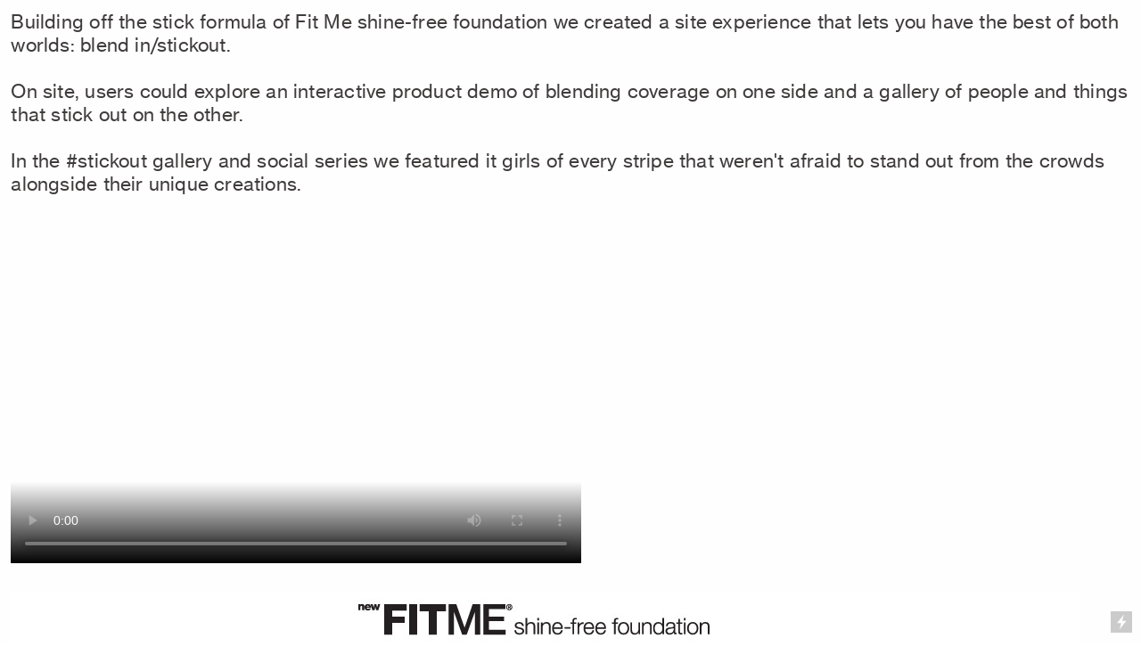

--- FILE ---
content_type: text/html; charset=UTF-8
request_url: https://milagolubov.com/Blend-In-Stick-Out
body_size: 29758
content:
<!DOCTYPE html>
<!-- 

        Running on cargo.site

-->
<html lang="en" data-predefined-style="true" data-css-presets="true" data-css-preset data-typography-preset>
	<head>
<script>
				var __cargo_context__ = 'live';
				var __cargo_js_ver__ = 'c=3451682563';
				var __cargo_maint__ = false;
				
				
			</script>
					<meta http-equiv="X-UA-Compatible" content="IE=edge,chrome=1">
		<meta http-equiv="Content-Type" content="text/html; charset=utf-8">
		<meta name="viewport" content="initial-scale=1.0, maximum-scale=1.0, user-scalable=no">
		
			<meta name="robots" content="index,follow">
		<title>Blend In/ Stick Out — milagolubov.com</title>
		<meta name="description" content="Building off the stick formula of Fit Me shine-free foundation we created a site experience that lets you have the best of both worlds: blend in/stickout. On...">
				<meta name="twitter:card" content="summary_large_image">
		<meta name="twitter:title" content="Blend In/ Stick Out — milagolubov.com">
		<meta name="twitter:description" content="Building off the stick formula of Fit Me shine-free foundation we created a site experience that lets you have the best of both worlds: blend in/stickout. On...">
		<meta name="twitter:image" content="https://freight.cargo.site/w/1200/i/5e7ff5b6e3c76df45b9149fe564ee5465463ed2c0fc4bd47ee461181bf1822de/fitme1_o.jpg">
		<meta property="og:locale" content="en_US">
		<meta property="og:title" content="Blend In/ Stick Out — milagolubov.com">
		<meta property="og:description" content="Building off the stick formula of Fit Me shine-free foundation we created a site experience that lets you have the best of both worlds: blend in/stickout. On...">
		<meta property="og:url" content="https://milagolubov.com/Blend-In-Stick-Out">
		<meta property="og:image" content="https://freight.cargo.site/w/1200/i/5e7ff5b6e3c76df45b9149fe564ee5465463ed2c0fc4bd47ee461181bf1822de/fitme1_o.jpg">
		<meta property="og:type" content="website">

		<link rel="preconnect" href="https://static.cargo.site" crossorigin>
		<link rel="preconnect" href="https://freight.cargo.site" crossorigin>
				<link rel="preconnect" href="https://type.cargo.site" crossorigin>

		<!--<link rel="preload" href="https://static.cargo.site/assets/social/IconFont-Regular-0.9.3.woff2" as="font" type="font/woff" crossorigin>-->

		

		<link href="https://static.cargo.site/favicon/favicon.ico" rel="shortcut icon">
		<link href="https://milagolubov.com/rss" rel="alternate" type="application/rss+xml" title="milagolubov.com feed">

		<link href="https://milagolubov.com/stylesheet?c=3451682563&1715732958" id="member_stylesheet" rel="stylesheet" type="text/css" />
<style id="">@font-face{font-family:Icons;src:url(https://static.cargo.site/assets/social/IconFont-Regular-0.9.3.woff2);unicode-range:U+E000-E15C,U+F0000,U+FE0E}@font-face{font-family:Icons;src:url(https://static.cargo.site/assets/social/IconFont-Regular-0.9.3.woff2);font-weight:240;unicode-range:U+E000-E15C,U+F0000,U+FE0E}@font-face{font-family:Icons;src:url(https://static.cargo.site/assets/social/IconFont-Regular-0.9.3.woff2);unicode-range:U+E000-E15C,U+F0000,U+FE0E;font-weight:400}@font-face{font-family:Icons;src:url(https://static.cargo.site/assets/social/IconFont-Regular-0.9.3.woff2);unicode-range:U+E000-E15C,U+F0000,U+FE0E;font-weight:600}@font-face{font-family:Icons;src:url(https://static.cargo.site/assets/social/IconFont-Regular-0.9.3.woff2);unicode-range:U+E000-E15C,U+F0000,U+FE0E;font-weight:800}@font-face{font-family:Icons;src:url(https://static.cargo.site/assets/social/IconFont-Regular-0.9.3.woff2);unicode-range:U+E000-E15C,U+F0000,U+FE0E;font-style:italic}@font-face{font-family:Icons;src:url(https://static.cargo.site/assets/social/IconFont-Regular-0.9.3.woff2);unicode-range:U+E000-E15C,U+F0000,U+FE0E;font-weight:200;font-style:italic}@font-face{font-family:Icons;src:url(https://static.cargo.site/assets/social/IconFont-Regular-0.9.3.woff2);unicode-range:U+E000-E15C,U+F0000,U+FE0E;font-weight:400;font-style:italic}@font-face{font-family:Icons;src:url(https://static.cargo.site/assets/social/IconFont-Regular-0.9.3.woff2);unicode-range:U+E000-E15C,U+F0000,U+FE0E;font-weight:600;font-style:italic}@font-face{font-family:Icons;src:url(https://static.cargo.site/assets/social/IconFont-Regular-0.9.3.woff2);unicode-range:U+E000-E15C,U+F0000,U+FE0E;font-weight:800;font-style:italic}body.iconfont-loading,body.iconfont-loading *{color:transparent!important}body{-moz-osx-font-smoothing:grayscale;-webkit-font-smoothing:antialiased;-webkit-text-size-adjust:none}body.no-scroll{overflow:hidden}/*!
 * Content
 */.page{word-wrap:break-word}:focus{outline:0}.pointer-events-none{pointer-events:none}.pointer-events-auto{pointer-events:auto}.pointer-events-none .page_content .audio-player,.pointer-events-none .page_content .shop_product,.pointer-events-none .page_content a,.pointer-events-none .page_content audio,.pointer-events-none .page_content button,.pointer-events-none .page_content details,.pointer-events-none .page_content iframe,.pointer-events-none .page_content img,.pointer-events-none .page_content input,.pointer-events-none .page_content video{pointer-events:auto}.pointer-events-none .page_content *>a,.pointer-events-none .page_content>a{position:relative}s *{text-transform:inherit}#toolset{position:fixed;bottom:10px;right:10px;z-index:8}.mobile #toolset,.template_site_inframe #toolset{display:none}#toolset a{display:block;height:24px;width:24px;margin:0;padding:0;text-decoration:none;background:rgba(0,0,0,.2)}#toolset a:hover{background:rgba(0,0,0,.8)}[data-adminview] #toolset a,[data-adminview] #toolset_admin a{background:rgba(0,0,0,.04);pointer-events:none;cursor:default}#toolset_admin a:active{background:rgba(0,0,0,.7)}#toolset_admin a svg>*{transform:scale(1.1) translate(0,-.5px);transform-origin:50% 50%}#toolset_admin a svg{pointer-events:none;width:100%!important;height:auto!important}#following-container{overflow:auto;-webkit-overflow-scrolling:touch}#following-container iframe{height:100%;width:100%;position:absolute;top:0;left:0;right:0;bottom:0}:root{--following-width:-400px;--following-animation-duration:450ms}@keyframes following-open{0%{transform:translateX(0)}100%{transform:translateX(var(--following-width))}}@keyframes following-open-inverse{0%{transform:translateX(0)}100%{transform:translateX(calc(-1 * var(--following-width)))}}@keyframes following-close{0%{transform:translateX(var(--following-width))}100%{transform:translateX(0)}}@keyframes following-close-inverse{0%{transform:translateX(calc(-1 * var(--following-width)))}100%{transform:translateX(0)}}body.animate-left{animation:following-open var(--following-animation-duration);animation-fill-mode:both;animation-timing-function:cubic-bezier(.24,1,.29,1)}#following-container.animate-left{animation:following-close-inverse var(--following-animation-duration);animation-fill-mode:both;animation-timing-function:cubic-bezier(.24,1,.29,1)}#following-container.animate-left #following-frame{animation:following-close var(--following-animation-duration);animation-fill-mode:both;animation-timing-function:cubic-bezier(.24,1,.29,1)}body.animate-right{animation:following-close var(--following-animation-duration);animation-fill-mode:both;animation-timing-function:cubic-bezier(.24,1,.29,1)}#following-container.animate-right{animation:following-open-inverse var(--following-animation-duration);animation-fill-mode:both;animation-timing-function:cubic-bezier(.24,1,.29,1)}#following-container.animate-right #following-frame{animation:following-open var(--following-animation-duration);animation-fill-mode:both;animation-timing-function:cubic-bezier(.24,1,.29,1)}.slick-slider{position:relative;display:block;-moz-box-sizing:border-box;box-sizing:border-box;-webkit-user-select:none;-moz-user-select:none;-ms-user-select:none;user-select:none;-webkit-touch-callout:none;-khtml-user-select:none;-ms-touch-action:pan-y;touch-action:pan-y;-webkit-tap-highlight-color:transparent}.slick-list{position:relative;display:block;overflow:hidden;margin:0;padding:0}.slick-list:focus{outline:0}.slick-list.dragging{cursor:pointer;cursor:hand}.slick-slider .slick-list,.slick-slider .slick-track{transform:translate3d(0,0,0);will-change:transform}.slick-track{position:relative;top:0;left:0;display:block}.slick-track:after,.slick-track:before{display:table;content:'';width:1px;height:1px;margin-top:-1px;margin-left:-1px}.slick-track:after{clear:both}.slick-loading .slick-track{visibility:hidden}.slick-slide{display:none;float:left;height:100%;min-height:1px}[dir=rtl] .slick-slide{float:right}.content .slick-slide img{display:inline-block}.content .slick-slide img:not(.image-zoom){cursor:pointer}.content .scrub .slick-list,.content .scrub .slick-slide img:not(.image-zoom){cursor:ew-resize}body.slideshow-scrub-dragging *{cursor:ew-resize!important}.content .slick-slide img:not([src]),.content .slick-slide img[src='']{width:100%;height:auto}.slick-slide.slick-loading img{display:none}.slick-slide.dragging img{pointer-events:none}.slick-initialized .slick-slide{display:block}.slick-loading .slick-slide{visibility:hidden}.slick-vertical .slick-slide{display:block;height:auto;border:1px solid transparent}.slick-arrow.slick-hidden{display:none}.slick-arrow{position:absolute;z-index:9;width:0;top:0;height:100%;cursor:pointer;will-change:opacity;-webkit-transition:opacity 333ms cubic-bezier(.4,0,.22,1);transition:opacity 333ms cubic-bezier(.4,0,.22,1)}.slick-arrow.hidden{opacity:0}.slick-arrow svg{position:absolute;width:36px;height:36px;top:0;left:0;right:0;bottom:0;margin:auto;transform:translate(.25px,.25px)}.slick-arrow svg.right-arrow{transform:translate(.25px,.25px) scaleX(-1)}.slick-arrow svg:active{opacity:.75}.slick-arrow svg .arrow-shape{fill:none!important;stroke:#fff;stroke-linecap:square}.slick-arrow svg .arrow-outline{fill:none!important;stroke-width:2.5px;stroke:rgba(0,0,0,.6);stroke-linecap:square}.slick-arrow.slick-next{right:0;text-align:right}.slick-next svg,.wallpaper-navigation .slick-next svg{margin-right:10px}.mobile .slick-next svg{margin-right:10px}.slick-arrow.slick-prev{text-align:left}.slick-prev svg,.wallpaper-navigation .slick-prev svg{margin-left:10px}.mobile .slick-prev svg{margin-left:10px}.loading_animation{display:none;vertical-align:middle;z-index:15;line-height:0;pointer-events:none;border-radius:100%}.loading_animation.hidden{display:none}.loading_animation.pulsing{opacity:0;display:inline-block;animation-delay:.1s;-webkit-animation-delay:.1s;-moz-animation-delay:.1s;animation-duration:12s;animation-iteration-count:infinite;animation:fade-pulse-in .5s ease-in-out;-moz-animation:fade-pulse-in .5s ease-in-out;-webkit-animation:fade-pulse-in .5s ease-in-out;-webkit-animation-fill-mode:forwards;-moz-animation-fill-mode:forwards;animation-fill-mode:forwards}.loading_animation.pulsing.no-delay{animation-delay:0s;-webkit-animation-delay:0s;-moz-animation-delay:0s}.loading_animation div{border-radius:100%}.loading_animation div svg{max-width:100%;height:auto}.loading_animation div,.loading_animation div svg{width:20px;height:20px}.loading_animation.full-width svg{width:100%;height:auto}.loading_animation.full-width.big svg{width:100px;height:100px}.loading_animation div svg>*{fill:#ccc}.loading_animation div{-webkit-animation:spin-loading 12s ease-out;-webkit-animation-iteration-count:infinite;-moz-animation:spin-loading 12s ease-out;-moz-animation-iteration-count:infinite;animation:spin-loading 12s ease-out;animation-iteration-count:infinite}.loading_animation.hidden{display:none}[data-backdrop] .loading_animation{position:absolute;top:15px;left:15px;z-index:99}.loading_animation.position-absolute.middle{top:calc(50% - 10px);left:calc(50% - 10px)}.loading_animation.position-absolute.topleft{top:0;left:0}.loading_animation.position-absolute.middleright{top:calc(50% - 10px);right:1rem}.loading_animation.position-absolute.middleleft{top:calc(50% - 10px);left:1rem}.loading_animation.gray div svg>*{fill:#999}.loading_animation.gray-dark div svg>*{fill:#666}.loading_animation.gray-darker div svg>*{fill:#555}.loading_animation.gray-light div svg>*{fill:#ccc}.loading_animation.white div svg>*{fill:rgba(255,255,255,.85)}.loading_animation.blue div svg>*{fill:#698fff}.loading_animation.inline{display:inline-block;margin-bottom:.5ex}.loading_animation.inline.left{margin-right:.5ex}@-webkit-keyframes fade-pulse-in{0%{opacity:0}50%{opacity:.5}100%{opacity:1}}@-moz-keyframes fade-pulse-in{0%{opacity:0}50%{opacity:.5}100%{opacity:1}}@keyframes fade-pulse-in{0%{opacity:0}50%{opacity:.5}100%{opacity:1}}@-webkit-keyframes pulsate{0%{opacity:1}50%{opacity:0}100%{opacity:1}}@-moz-keyframes pulsate{0%{opacity:1}50%{opacity:0}100%{opacity:1}}@keyframes pulsate{0%{opacity:1}50%{opacity:0}100%{opacity:1}}@-webkit-keyframes spin-loading{0%{transform:rotate(0)}9%{transform:rotate(1050deg)}18%{transform:rotate(-1090deg)}20%{transform:rotate(-1080deg)}23%{transform:rotate(-1080deg)}28%{transform:rotate(-1095deg)}29%{transform:rotate(-1065deg)}34%{transform:rotate(-1080deg)}35%{transform:rotate(-1050deg)}40%{transform:rotate(-1065deg)}41%{transform:rotate(-1035deg)}44%{transform:rotate(-1035deg)}47%{transform:rotate(-2160deg)}50%{transform:rotate(-2160deg)}56%{transform:rotate(45deg)}60%{transform:rotate(45deg)}80%{transform:rotate(6120deg)}100%{transform:rotate(0)}}@keyframes spin-loading{0%{transform:rotate(0)}9%{transform:rotate(1050deg)}18%{transform:rotate(-1090deg)}20%{transform:rotate(-1080deg)}23%{transform:rotate(-1080deg)}28%{transform:rotate(-1095deg)}29%{transform:rotate(-1065deg)}34%{transform:rotate(-1080deg)}35%{transform:rotate(-1050deg)}40%{transform:rotate(-1065deg)}41%{transform:rotate(-1035deg)}44%{transform:rotate(-1035deg)}47%{transform:rotate(-2160deg)}50%{transform:rotate(-2160deg)}56%{transform:rotate(45deg)}60%{transform:rotate(45deg)}80%{transform:rotate(6120deg)}100%{transform:rotate(0)}}[grid-row]{align-items:flex-start;box-sizing:border-box;display:-webkit-box;display:-webkit-flex;display:-ms-flexbox;display:flex;-webkit-flex-wrap:wrap;-ms-flex-wrap:wrap;flex-wrap:wrap}[grid-col]{box-sizing:border-box}[grid-row] [grid-col].empty:after{content:"\0000A0";cursor:text}body.mobile[data-adminview=content-editproject] [grid-row] [grid-col].empty:after{display:none}[grid-col=auto]{-webkit-box-flex:1;-webkit-flex:1;-ms-flex:1;flex:1}[grid-col=x12]{width:100%}[grid-col=x11]{width:50%}[grid-col=x10]{width:33.33%}[grid-col=x9]{width:25%}[grid-col=x8]{width:20%}[grid-col=x7]{width:16.666666667%}[grid-col=x6]{width:14.285714286%}[grid-col=x5]{width:12.5%}[grid-col=x4]{width:11.111111111%}[grid-col=x3]{width:10%}[grid-col=x2]{width:9.090909091%}[grid-col=x1]{width:8.333333333%}[grid-col="1"]{width:8.33333%}[grid-col="2"]{width:16.66667%}[grid-col="3"]{width:25%}[grid-col="4"]{width:33.33333%}[grid-col="5"]{width:41.66667%}[grid-col="6"]{width:50%}[grid-col="7"]{width:58.33333%}[grid-col="8"]{width:66.66667%}[grid-col="9"]{width:75%}[grid-col="10"]{width:83.33333%}[grid-col="11"]{width:91.66667%}[grid-col="12"]{width:100%}body.mobile [grid-responsive] [grid-col]{width:100%;-webkit-box-flex:none;-webkit-flex:none;-ms-flex:none;flex:none}[data-ce-host=true][contenteditable=true] [grid-pad]{pointer-events:none}[data-ce-host=true][contenteditable=true] [grid-pad]>*{pointer-events:auto}[grid-pad="0"]{padding:0}[grid-pad="0.25"]{padding:.125rem}[grid-pad="0.5"]{padding:.25rem}[grid-pad="0.75"]{padding:.375rem}[grid-pad="1"]{padding:.5rem}[grid-pad="1.25"]{padding:.625rem}[grid-pad="1.5"]{padding:.75rem}[grid-pad="1.75"]{padding:.875rem}[grid-pad="2"]{padding:1rem}[grid-pad="2.5"]{padding:1.25rem}[grid-pad="3"]{padding:1.5rem}[grid-pad="3.5"]{padding:1.75rem}[grid-pad="4"]{padding:2rem}[grid-pad="5"]{padding:2.5rem}[grid-pad="6"]{padding:3rem}[grid-pad="7"]{padding:3.5rem}[grid-pad="8"]{padding:4rem}[grid-pad="9"]{padding:4.5rem}[grid-pad="10"]{padding:5rem}[grid-gutter="0"]{margin:0}[grid-gutter="0.5"]{margin:-.25rem}[grid-gutter="1"]{margin:-.5rem}[grid-gutter="1.5"]{margin:-.75rem}[grid-gutter="2"]{margin:-1rem}[grid-gutter="2.5"]{margin:-1.25rem}[grid-gutter="3"]{margin:-1.5rem}[grid-gutter="3.5"]{margin:-1.75rem}[grid-gutter="4"]{margin:-2rem}[grid-gutter="5"]{margin:-2.5rem}[grid-gutter="6"]{margin:-3rem}[grid-gutter="7"]{margin:-3.5rem}[grid-gutter="8"]{margin:-4rem}[grid-gutter="10"]{margin:-5rem}[grid-gutter="12"]{margin:-6rem}[grid-gutter="14"]{margin:-7rem}[grid-gutter="16"]{margin:-8rem}[grid-gutter="18"]{margin:-9rem}[grid-gutter="20"]{margin:-10rem}small{max-width:100%;text-decoration:inherit}img:not([src]),img[src='']{outline:1px solid rgba(177,177,177,.4);outline-offset:-1px;content:url([data-uri])}img.image-zoom{cursor:-webkit-zoom-in;cursor:-moz-zoom-in;cursor:zoom-in}#imprimatur{color:#333;font-size:10px;font-family:-apple-system,BlinkMacSystemFont,"Segoe UI",Roboto,Oxygen,Ubuntu,Cantarell,"Open Sans","Helvetica Neue",sans-serif,"Sans Serif",Icons;/*!System*/position:fixed;opacity:.3;right:-28px;bottom:160px;transform:rotate(270deg);-ms-transform:rotate(270deg);-webkit-transform:rotate(270deg);z-index:8;text-transform:uppercase;color:#999;opacity:.5;padding-bottom:2px;text-decoration:none}.mobile #imprimatur{display:none}bodycopy cargo-link a{font-family:-apple-system,BlinkMacSystemFont,"Segoe UI",Roboto,Oxygen,Ubuntu,Cantarell,"Open Sans","Helvetica Neue",sans-serif,"Sans Serif",Icons;/*!System*/font-size:12px;font-style:normal;font-weight:400;transform:rotate(270deg);text-decoration:none;position:fixed!important;right:-27px;bottom:100px;text-decoration:none;letter-spacing:normal;background:0 0;border:0;border-bottom:0;outline:0}/*! PhotoSwipe Default UI CSS by Dmitry Semenov | photoswipe.com | MIT license */.pswp--has_mouse .pswp__button--arrow--left,.pswp--has_mouse .pswp__button--arrow--right,.pswp__ui{visibility:visible}.pswp--minimal--dark .pswp__top-bar,.pswp__button{background:0 0}.pswp,.pswp__bg,.pswp__container,.pswp__img--placeholder,.pswp__zoom-wrap,.quick-view-navigation{-webkit-backface-visibility:hidden}.pswp__button{cursor:pointer;opacity:1;-webkit-appearance:none;transition:opacity .2s;-webkit-box-shadow:none;box-shadow:none}.pswp__button-close>svg{top:10px;right:10px;margin-left:auto}.pswp--touch .quick-view-navigation{display:none}.pswp__ui{-webkit-font-smoothing:auto;opacity:1;z-index:1550}.quick-view-navigation{will-change:opacity;-webkit-transition:opacity 333ms cubic-bezier(.4,0,.22,1);transition:opacity 333ms cubic-bezier(.4,0,.22,1)}.quick-view-navigation .pswp__group .pswp__button{pointer-events:auto}.pswp__button>svg{position:absolute;width:36px;height:36px}.quick-view-navigation .pswp__group:active svg{opacity:.75}.pswp__button svg .shape-shape{fill:#fff}.pswp__button svg .shape-outline{fill:#000}.pswp__button-prev>svg{top:0;bottom:0;left:10px;margin:auto}.pswp__button-next>svg{top:0;bottom:0;right:10px;margin:auto}.quick-view-navigation .pswp__group .pswp__button-prev{position:absolute;left:0;top:0;width:0;height:100%}.quick-view-navigation .pswp__group .pswp__button-next{position:absolute;right:0;top:0;width:0;height:100%}.quick-view-navigation .close-button,.quick-view-navigation .left-arrow,.quick-view-navigation .right-arrow{transform:translate(.25px,.25px)}.quick-view-navigation .right-arrow{transform:translate(.25px,.25px) scaleX(-1)}.pswp__button svg .shape-outline{fill:transparent!important;stroke:#000;stroke-width:2.5px;stroke-linecap:square}.pswp__button svg .shape-shape{fill:transparent!important;stroke:#fff;stroke-width:1.5px;stroke-linecap:square}.pswp__bg,.pswp__scroll-wrap,.pswp__zoom-wrap{width:100%;position:absolute}.quick-view-navigation .pswp__group .pswp__button-close{margin:0}.pswp__container,.pswp__item,.pswp__zoom-wrap{right:0;bottom:0;top:0;position:absolute;left:0}.pswp__ui--hidden .pswp__button{opacity:.001}.pswp__ui--hidden .pswp__button,.pswp__ui--hidden .pswp__button *{pointer-events:none}.pswp .pswp__ui.pswp__ui--displaynone{display:none}.pswp__element--disabled{display:none!important}/*! PhotoSwipe main CSS by Dmitry Semenov | photoswipe.com | MIT license */.pswp{position:fixed;display:none;height:100%;width:100%;top:0;left:0;right:0;bottom:0;margin:auto;-ms-touch-action:none;touch-action:none;z-index:9999999;-webkit-text-size-adjust:100%;line-height:initial;letter-spacing:initial;outline:0}.pswp img{max-width:none}.pswp--zoom-disabled .pswp__img{cursor:default!important}.pswp--animate_opacity{opacity:.001;will-change:opacity;-webkit-transition:opacity 333ms cubic-bezier(.4,0,.22,1);transition:opacity 333ms cubic-bezier(.4,0,.22,1)}.pswp--open{display:block}.pswp--zoom-allowed .pswp__img{cursor:-webkit-zoom-in;cursor:-moz-zoom-in;cursor:zoom-in}.pswp--zoomed-in .pswp__img{cursor:-webkit-grab;cursor:-moz-grab;cursor:grab}.pswp--dragging .pswp__img{cursor:-webkit-grabbing;cursor:-moz-grabbing;cursor:grabbing}.pswp__bg{left:0;top:0;height:100%;opacity:0;transform:translateZ(0);will-change:opacity}.pswp__scroll-wrap{left:0;top:0;height:100%}.pswp__container,.pswp__zoom-wrap{-ms-touch-action:none;touch-action:none}.pswp__container,.pswp__img{-webkit-user-select:none;-moz-user-select:none;-ms-user-select:none;user-select:none;-webkit-tap-highlight-color:transparent;-webkit-touch-callout:none}.pswp__zoom-wrap{-webkit-transform-origin:left top;-ms-transform-origin:left top;transform-origin:left top;-webkit-transition:-webkit-transform 222ms cubic-bezier(.4,0,.22,1);transition:transform 222ms cubic-bezier(.4,0,.22,1)}.pswp__bg{-webkit-transition:opacity 222ms cubic-bezier(.4,0,.22,1);transition:opacity 222ms cubic-bezier(.4,0,.22,1)}.pswp--animated-in .pswp__bg,.pswp--animated-in .pswp__zoom-wrap{-webkit-transition:none;transition:none}.pswp--hide-overflow .pswp__scroll-wrap,.pswp--hide-overflow.pswp{overflow:hidden}.pswp__img{position:absolute;width:auto;height:auto;top:0;left:0}.pswp__img--placeholder--blank{background:#222}.pswp--ie .pswp__img{width:100%!important;height:auto!important;left:0;top:0}.pswp__ui--idle{opacity:0}.pswp__error-msg{position:absolute;left:0;top:50%;width:100%;text-align:center;font-size:14px;line-height:16px;margin-top:-8px;color:#ccc}.pswp__error-msg a{color:#ccc;text-decoration:underline}.pswp__error-msg{font-family:-apple-system,BlinkMacSystemFont,"Segoe UI",Roboto,Oxygen,Ubuntu,Cantarell,"Open Sans","Helvetica Neue",sans-serif}.quick-view.mouse-down .iframe-item{pointer-events:none!important}.quick-view-caption-positioner{pointer-events:none;width:100%;height:100%}.quick-view-caption-wrapper{margin:auto;position:absolute;bottom:0;left:0;right:0}.quick-view-horizontal-align-left .quick-view-caption-wrapper{margin-left:0}.quick-view-horizontal-align-right .quick-view-caption-wrapper{margin-right:0}[data-quick-view-caption]{transition:.1s opacity ease-in-out;position:absolute;bottom:0;left:0;right:0}.quick-view-horizontal-align-left [data-quick-view-caption]{text-align:left}.quick-view-horizontal-align-right [data-quick-view-caption]{text-align:right}.quick-view-caption{transition:.1s opacity ease-in-out}.quick-view-caption>*{display:inline-block}.quick-view-caption *{pointer-events:auto}.quick-view-caption.hidden{opacity:0}.shop_product .dropdown_wrapper{flex:0 0 100%;position:relative}.shop_product select{appearance:none;-moz-appearance:none;-webkit-appearance:none;outline:0;-webkit-font-smoothing:antialiased;-moz-osx-font-smoothing:grayscale;cursor:pointer;border-radius:0;white-space:nowrap;overflow:hidden!important;text-overflow:ellipsis}.shop_product select.dropdown::-ms-expand{display:none}.shop_product a{cursor:pointer;border-bottom:none;text-decoration:none}.shop_product a.out-of-stock{pointer-events:none}body.audio-player-dragging *{cursor:ew-resize!important}.audio-player{display:inline-flex;flex:1 0 calc(100% - 2px);width:calc(100% - 2px)}.audio-player .button{height:100%;flex:0 0 3.3rem;display:flex}.audio-player .separator{left:3.3rem;height:100%}.audio-player .buffer{width:0%;height:100%;transition:left .3s linear,width .3s linear}.audio-player.seeking .buffer{transition:left 0s,width 0s}.audio-player.seeking{user-select:none;-webkit-user-select:none;cursor:ew-resize}.audio-player.seeking *{user-select:none;-webkit-user-select:none;cursor:ew-resize}.audio-player .bar{overflow:hidden;display:flex;justify-content:space-between;align-content:center;flex-grow:1}.audio-player .progress{width:0%;height:100%;transition:width .3s linear}.audio-player.seeking .progress{transition:width 0s}.audio-player .pause,.audio-player .play{cursor:pointer;height:100%}.audio-player .note-icon{margin:auto 0;order:2;flex:0 1 auto}.audio-player .title{white-space:nowrap;overflow:hidden;text-overflow:ellipsis;pointer-events:none;user-select:none;padding:.5rem 0 .5rem 1rem;margin:auto auto auto 0;flex:0 3 auto;min-width:0;width:100%}.audio-player .total-time{flex:0 1 auto;margin:auto 0}.audio-player .current-time,.audio-player .play-text{flex:0 1 auto;margin:auto 0}.audio-player .stream-anim{user-select:none;margin:auto auto auto 0}.audio-player .stream-anim span{display:inline-block}.audio-player .buffer,.audio-player .current-time,.audio-player .note-svg,.audio-player .play-text,.audio-player .separator,.audio-player .total-time{user-select:none;pointer-events:none}.audio-player .buffer,.audio-player .play-text,.audio-player .progress{position:absolute}.audio-player,.audio-player .bar,.audio-player .button,.audio-player .current-time,.audio-player .note-icon,.audio-player .pause,.audio-player .play,.audio-player .total-time{position:relative}body.mobile .audio-player,body.mobile .audio-player *{-webkit-touch-callout:none}#standalone-admin-frame{border:0;width:400px;position:absolute;right:0;top:0;height:100vh;z-index:99}body[standalone-admin=true] #standalone-admin-frame{transform:translate(0,0)}body[standalone-admin=true] .main_container{width:calc(100% - 400px)}body[standalone-admin=false] #standalone-admin-frame{transform:translate(100%,0)}body[standalone-admin=false] .main_container{width:100%}.toggle_standaloneAdmin{position:fixed;top:0;right:400px;height:40px;width:40px;z-index:999;cursor:pointer;background-color:rgba(0,0,0,.4)}.toggle_standaloneAdmin:active{opacity:.7}body[standalone-admin=false] .toggle_standaloneAdmin{right:0}.toggle_standaloneAdmin *{color:#fff;fill:#fff}.toggle_standaloneAdmin svg{padding:6px;width:100%;height:100%;opacity:.85}body[standalone-admin=false] .toggle_standaloneAdmin #close,body[standalone-admin=true] .toggle_standaloneAdmin #backdropsettings{display:none}.toggle_standaloneAdmin>div{width:100%;height:100%}#admin_toggle_button{position:fixed;top:50%;transform:translate(0,-50%);right:400px;height:36px;width:12px;z-index:999;cursor:pointer;background-color:rgba(0,0,0,.09);padding-left:2px;margin-right:5px}#admin_toggle_button .bar{content:'';background:rgba(0,0,0,.09);position:fixed;width:5px;bottom:0;top:0;z-index:10}#admin_toggle_button:active{background:rgba(0,0,0,.065)}#admin_toggle_button *{color:#fff;fill:#fff}#admin_toggle_button svg{padding:0;width:16px;height:36px;margin-left:1px;opacity:1}#admin_toggle_button svg *{fill:#fff;opacity:1}#admin_toggle_button[data-state=closed] .toggle_admin_close{display:none}#admin_toggle_button[data-state=closed],#admin_toggle_button[data-state=closed] .toggle_admin_open{width:20px;cursor:pointer;margin:0}#admin_toggle_button[data-state=closed] svg{margin-left:2px}#admin_toggle_button[data-state=open] .toggle_admin_open{display:none}select,select *{text-rendering:auto!important}b b{font-weight:inherit}*{-webkit-box-sizing:border-box;-moz-box-sizing:border-box;box-sizing:border-box}customhtml>*{position:relative;z-index:10}body,html{min-height:100vh;margin:0;padding:0}html{touch-action:manipulation;position:relative;background-color:#fff}.main_container{min-height:100vh;width:100%;overflow:hidden}.container{display:-webkit-box;display:-webkit-flex;display:-moz-box;display:-ms-flexbox;display:flex;-webkit-flex-wrap:wrap;-moz-flex-wrap:wrap;-ms-flex-wrap:wrap;flex-wrap:wrap;max-width:100%;width:100%;overflow:visible}.container{align-items:flex-start;-webkit-align-items:flex-start}.page{z-index:2}.page ul li>text-limit{display:block}.content,.content_container,.pinned{-webkit-flex:1 0 auto;-moz-flex:1 0 auto;-ms-flex:1 0 auto;flex:1 0 auto;max-width:100%}.content_container{width:100%}.content_container.full_height{min-height:100vh}.page_background{position:absolute;top:0;left:0;width:100%;height:100%}.page_container{position:relative;overflow:visible;width:100%}.backdrop{position:absolute;top:0;z-index:1;width:100%;height:100%;max-height:100vh}.backdrop>div{position:absolute;top:0;left:0;width:100%;height:100%;-webkit-backface-visibility:hidden;backface-visibility:hidden;transform:translate3d(0,0,0);contain:strict}[data-backdrop].backdrop>div[data-overflowing]{max-height:100vh;position:absolute;top:0;left:0}body.mobile [split-responsive]{display:flex;flex-direction:column}body.mobile [split-responsive] .container{width:100%;order:2}body.mobile [split-responsive] .backdrop{position:relative;height:50vh;width:100%;order:1}body.mobile [split-responsive] [data-auxiliary].backdrop{position:absolute;height:50vh;width:100%;order:1}.page{position:relative;z-index:2}img[data-align=left]{float:left}img[data-align=right]{float:right}[data-rotation]{transform-origin:center center}.content .page_content:not([contenteditable=true]) [data-draggable]{pointer-events:auto!important;backface-visibility:hidden}.preserve-3d{-moz-transform-style:preserve-3d;transform-style:preserve-3d}.content .page_content:not([contenteditable=true]) [data-draggable] iframe{pointer-events:none!important}.dragging-active iframe{pointer-events:none!important}.content .page_content:not([contenteditable=true]) [data-draggable]:active{opacity:1}.content .scroll-transition-fade{transition:transform 1s ease-in-out,opacity .8s ease-in-out}.content .scroll-transition-fade.below-viewport{opacity:0;transform:translateY(40px)}.mobile.full_width .page_container:not([split-layout]) .container_width{width:100%}[data-view=pinned_bottom] .bottom_pin_invisibility{visibility:hidden}.pinned{position:relative;width:100%}.pinned .page_container.accommodate:not(.fixed):not(.overlay){z-index:2}.pinned .page_container.overlay{position:absolute;z-index:4}.pinned .page_container.overlay.fixed{position:fixed}.pinned .page_container.overlay.fixed .page{max-height:100vh;-webkit-overflow-scrolling:touch}.pinned .page_container.overlay.fixed .page.allow-scroll{overflow-y:auto;overflow-x:hidden}.pinned .page_container.overlay.fixed .page.allow-scroll{align-items:flex-start;-webkit-align-items:flex-start}.pinned .page_container .page.allow-scroll::-webkit-scrollbar{width:0;background:0 0;display:none}.pinned.pinned_top .page_container.overlay{left:0;top:0}.pinned.pinned_bottom .page_container.overlay{left:0;bottom:0}div[data-container=set]:empty{margin-top:1px}.thumbnails{position:relative;z-index:1}[thumbnails=grid]{align-items:baseline}[thumbnails=justify] .thumbnail{box-sizing:content-box}[thumbnails][data-padding-zero] .thumbnail{margin-bottom:-1px}[thumbnails=montessori] .thumbnail{pointer-events:auto;position:absolute}[thumbnails] .thumbnail>a{display:block;text-decoration:none}[thumbnails=montessori]{height:0}[thumbnails][data-resizing],[thumbnails][data-resizing] *{cursor:nwse-resize}[thumbnails] .thumbnail .resize-handle{cursor:nwse-resize;width:26px;height:26px;padding:5px;position:absolute;opacity:.75;right:-1px;bottom:-1px;z-index:100}[thumbnails][data-resizing] .resize-handle{display:none}[thumbnails] .thumbnail .resize-handle svg{position:absolute;top:0;left:0}[thumbnails] .thumbnail .resize-handle:hover{opacity:1}[data-can-move].thumbnail .resize-handle svg .resize_path_outline{fill:#fff}[data-can-move].thumbnail .resize-handle svg .resize_path{fill:#000}[thumbnails=montessori] .thumbnail_sizer{height:0;width:100%;position:relative;padding-bottom:100%;pointer-events:none}[thumbnails] .thumbnail img{display:block;min-height:3px;margin-bottom:0}[thumbnails] .thumbnail img:not([src]),img[src=""]{margin:0!important;width:100%;min-height:3px;height:100%!important;position:absolute}[aspect-ratio="1x1"].thumb_image{height:0;padding-bottom:100%;overflow:hidden}[aspect-ratio="4x3"].thumb_image{height:0;padding-bottom:75%;overflow:hidden}[aspect-ratio="16x9"].thumb_image{height:0;padding-bottom:56.25%;overflow:hidden}[thumbnails] .thumb_image{width:100%;position:relative}[thumbnails][thumbnail-vertical-align=top]{align-items:flex-start}[thumbnails][thumbnail-vertical-align=middle]{align-items:center}[thumbnails][thumbnail-vertical-align=bottom]{align-items:baseline}[thumbnails][thumbnail-horizontal-align=left]{justify-content:flex-start}[thumbnails][thumbnail-horizontal-align=middle]{justify-content:center}[thumbnails][thumbnail-horizontal-align=right]{justify-content:flex-end}.thumb_image.default_image>svg{position:absolute;top:0;left:0;bottom:0;right:0;width:100%;height:100%}.thumb_image.default_image{outline:1px solid #ccc;outline-offset:-1px;position:relative}.mobile.full_width [data-view=Thumbnail] .thumbnails_width{width:100%}.content [data-draggable] a:active,.content [data-draggable] img:active{opacity:initial}.content .draggable-dragging{opacity:initial}[data-draggable].draggable_visible{visibility:visible}[data-draggable].draggable_hidden{visibility:hidden}.gallery_card [data-draggable],.marquee [data-draggable]{visibility:inherit}[data-draggable]{visibility:visible;background-color:rgba(0,0,0,.003)}#site_menu_panel_container .image-gallery:not(.initialized){height:0;padding-bottom:100%;min-height:initial}.image-gallery:not(.initialized){min-height:100vh;visibility:hidden;width:100%}.image-gallery .gallery_card img{display:block;width:100%;height:auto}.image-gallery .gallery_card{transform-origin:center}.image-gallery .gallery_card.dragging{opacity:.1;transform:initial!important}.image-gallery:not([image-gallery=slideshow]) .gallery_card iframe:only-child,.image-gallery:not([image-gallery=slideshow]) .gallery_card video:only-child{width:100%;height:100%;top:0;left:0;position:absolute}.image-gallery[image-gallery=slideshow] .gallery_card video[muted][autoplay]:not([controls]),.image-gallery[image-gallery=slideshow] .gallery_card video[muted][data-autoplay]:not([controls]){pointer-events:none}.image-gallery [image-gallery-pad="0"] video:only-child{object-fit:cover;height:calc(100% + 1px)}div.image-gallery>a,div.image-gallery>iframe,div.image-gallery>img,div.image-gallery>video{display:none}[image-gallery-row]{align-items:flex-start;box-sizing:border-box;display:-webkit-box;display:-webkit-flex;display:-ms-flexbox;display:flex;-webkit-flex-wrap:wrap;-ms-flex-wrap:wrap;flex-wrap:wrap}.image-gallery .gallery_card_image{width:100%;position:relative}[data-predefined-style=true] .image-gallery a.gallery_card{display:block;border:none}[image-gallery-col]{box-sizing:border-box}[image-gallery-col=x12]{width:100%}[image-gallery-col=x11]{width:50%}[image-gallery-col=x10]{width:33.33%}[image-gallery-col=x9]{width:25%}[image-gallery-col=x8]{width:20%}[image-gallery-col=x7]{width:16.666666667%}[image-gallery-col=x6]{width:14.285714286%}[image-gallery-col=x5]{width:12.5%}[image-gallery-col=x4]{width:11.111111111%}[image-gallery-col=x3]{width:10%}[image-gallery-col=x2]{width:9.090909091%}[image-gallery-col=x1]{width:8.333333333%}.content .page_content [image-gallery-pad].image-gallery{pointer-events:none}.content .page_content [image-gallery-pad].image-gallery .gallery_card_image>*,.content .page_content [image-gallery-pad].image-gallery .gallery_image_caption{pointer-events:auto}.content .page_content [image-gallery-pad="0"]{padding:0}.content .page_content [image-gallery-pad="0.25"]{padding:.125rem}.content .page_content [image-gallery-pad="0.5"]{padding:.25rem}.content .page_content [image-gallery-pad="0.75"]{padding:.375rem}.content .page_content [image-gallery-pad="1"]{padding:.5rem}.content .page_content [image-gallery-pad="1.25"]{padding:.625rem}.content .page_content [image-gallery-pad="1.5"]{padding:.75rem}.content .page_content [image-gallery-pad="1.75"]{padding:.875rem}.content .page_content [image-gallery-pad="2"]{padding:1rem}.content .page_content [image-gallery-pad="2.5"]{padding:1.25rem}.content .page_content [image-gallery-pad="3"]{padding:1.5rem}.content .page_content [image-gallery-pad="3.5"]{padding:1.75rem}.content .page_content [image-gallery-pad="4"]{padding:2rem}.content .page_content [image-gallery-pad="5"]{padding:2.5rem}.content .page_content [image-gallery-pad="6"]{padding:3rem}.content .page_content [image-gallery-pad="7"]{padding:3.5rem}.content .page_content [image-gallery-pad="8"]{padding:4rem}.content .page_content [image-gallery-pad="9"]{padding:4.5rem}.content .page_content [image-gallery-pad="10"]{padding:5rem}.content .page_content [image-gallery-gutter="0"]{margin:0}.content .page_content [image-gallery-gutter="0.5"]{margin:-.25rem}.content .page_content [image-gallery-gutter="1"]{margin:-.5rem}.content .page_content [image-gallery-gutter="1.5"]{margin:-.75rem}.content .page_content [image-gallery-gutter="2"]{margin:-1rem}.content .page_content [image-gallery-gutter="2.5"]{margin:-1.25rem}.content .page_content [image-gallery-gutter="3"]{margin:-1.5rem}.content .page_content [image-gallery-gutter="3.5"]{margin:-1.75rem}.content .page_content [image-gallery-gutter="4"]{margin:-2rem}.content .page_content [image-gallery-gutter="5"]{margin:-2.5rem}.content .page_content [image-gallery-gutter="6"]{margin:-3rem}.content .page_content [image-gallery-gutter="7"]{margin:-3.5rem}.content .page_content [image-gallery-gutter="8"]{margin:-4rem}.content .page_content [image-gallery-gutter="10"]{margin:-5rem}.content .page_content [image-gallery-gutter="12"]{margin:-6rem}.content .page_content [image-gallery-gutter="14"]{margin:-7rem}.content .page_content [image-gallery-gutter="16"]{margin:-8rem}.content .page_content [image-gallery-gutter="18"]{margin:-9rem}.content .page_content [image-gallery-gutter="20"]{margin:-10rem}[image-gallery=slideshow]:not(.initialized)>*{min-height:1px;opacity:0;min-width:100%}[image-gallery=slideshow][data-constrained-by=height] [image-gallery-vertical-align].slick-track{align-items:flex-start}[image-gallery=slideshow] img.image-zoom:active{opacity:initial}[image-gallery=slideshow].slick-initialized .gallery_card{pointer-events:none}[image-gallery=slideshow].slick-initialized .gallery_card.slick-current{pointer-events:auto}[image-gallery=slideshow] .gallery_card:not(.has_caption){line-height:0}.content .page_content [image-gallery=slideshow].image-gallery>*{pointer-events:auto}.content [image-gallery=slideshow].image-gallery.slick-initialized .gallery_card{overflow:hidden;margin:0;display:flex;flex-flow:row wrap;flex-shrink:0}.content [image-gallery=slideshow].image-gallery.slick-initialized .gallery_card.slick-current{overflow:visible}[image-gallery=slideshow] .gallery_image_caption{opacity:1;transition:opacity .3s;-webkit-transition:opacity .3s;width:100%;margin-left:auto;margin-right:auto;clear:both}[image-gallery-horizontal-align=left] .gallery_image_caption{text-align:left}[image-gallery-horizontal-align=middle] .gallery_image_caption{text-align:center}[image-gallery-horizontal-align=right] .gallery_image_caption{text-align:right}[image-gallery=slideshow][data-slideshow-in-transition] .gallery_image_caption{opacity:0;transition:opacity .3s;-webkit-transition:opacity .3s}[image-gallery=slideshow] .gallery_card_image{width:initial;margin:0;display:inline-block}[image-gallery=slideshow] .gallery_card img{margin:0;display:block}[image-gallery=slideshow][data-exploded]{align-items:flex-start;box-sizing:border-box;display:-webkit-box;display:-webkit-flex;display:-ms-flexbox;display:flex;-webkit-flex-wrap:wrap;-ms-flex-wrap:wrap;flex-wrap:wrap;justify-content:flex-start;align-content:flex-start}[image-gallery=slideshow][data-exploded] .gallery_card{padding:1rem;width:16.666%}[image-gallery=slideshow][data-exploded] .gallery_card_image{height:0;display:block;width:100%}[image-gallery=grid]{align-items:baseline}[image-gallery=grid] .gallery_card.has_caption .gallery_card_image{display:block}[image-gallery=grid] [image-gallery-pad="0"].gallery_card{margin-bottom:-1px}[image-gallery=grid] .gallery_card img{margin:0}[image-gallery=columns] .gallery_card img{margin:0}[image-gallery=justify]{align-items:flex-start}[image-gallery=justify] .gallery_card img{margin:0}[image-gallery=montessori][image-gallery-row]{display:block}[image-gallery=montessori] a.gallery_card,[image-gallery=montessori] div.gallery_card{position:absolute;pointer-events:auto}[image-gallery=montessori][data-can-move] .gallery_card,[image-gallery=montessori][data-can-move] .gallery_card .gallery_card_image,[image-gallery=montessori][data-can-move] .gallery_card .gallery_card_image>*{cursor:move}[image-gallery=montessori]{position:relative;height:0}[image-gallery=freeform] .gallery_card{position:relative}[image-gallery=freeform] [image-gallery-pad="0"].gallery_card{margin-bottom:-1px}[image-gallery-vertical-align]{display:flex;flex-flow:row wrap}[image-gallery-vertical-align].slick-track{display:flex;flex-flow:row nowrap}.image-gallery .slick-list{margin-bottom:-.3px}[image-gallery-vertical-align=top]{align-content:flex-start;align-items:flex-start}[image-gallery-vertical-align=middle]{align-items:center;align-content:center}[image-gallery-vertical-align=bottom]{align-content:flex-end;align-items:flex-end}[image-gallery-horizontal-align=left]{justify-content:flex-start}[image-gallery-horizontal-align=middle]{justify-content:center}[image-gallery-horizontal-align=right]{justify-content:flex-end}.image-gallery[data-resizing],.image-gallery[data-resizing] *{cursor:nwse-resize!important}.image-gallery .gallery_card .resize-handle,.image-gallery .gallery_card .resize-handle *{cursor:nwse-resize!important}.image-gallery .gallery_card .resize-handle{width:26px;height:26px;padding:5px;position:absolute;opacity:.75;right:-1px;bottom:-1px;z-index:10}.image-gallery[data-resizing] .resize-handle{display:none}.image-gallery .gallery_card .resize-handle svg{cursor:nwse-resize!important;position:absolute;top:0;left:0}.image-gallery .gallery_card .resize-handle:hover{opacity:1}[data-can-move].gallery_card .resize-handle svg .resize_path_outline{fill:#fff}[data-can-move].gallery_card .resize-handle svg .resize_path{fill:#000}[image-gallery=montessori] .thumbnail_sizer{height:0;width:100%;position:relative;padding-bottom:100%;pointer-events:none}#site_menu_button{display:block;text-decoration:none;pointer-events:auto;z-index:9;vertical-align:top;cursor:pointer;box-sizing:content-box;font-family:Icons}#site_menu_button.custom_icon{padding:0;line-height:0}#site_menu_button.custom_icon img{width:100%;height:auto}#site_menu_wrapper.disabled #site_menu_button{display:none}#site_menu_wrapper.mobile_only #site_menu_button{display:none}body.mobile #site_menu_wrapper.mobile_only:not(.disabled) #site_menu_button:not(.active){display:block}#site_menu_panel_container[data-type=cargo_menu] #site_menu_panel{display:block;position:fixed;top:0;right:0;bottom:0;left:0;z-index:10;cursor:default}.site_menu{pointer-events:auto;position:absolute;z-index:11;top:0;bottom:0;line-height:0;max-width:400px;min-width:300px;font-size:20px;text-align:left;background:rgba(20,20,20,.95);padding:20px 30px 90px 30px;overflow-y:auto;overflow-x:hidden;display:-webkit-box;display:-webkit-flex;display:-ms-flexbox;display:flex;-webkit-box-orient:vertical;-webkit-box-direction:normal;-webkit-flex-direction:column;-ms-flex-direction:column;flex-direction:column;-webkit-box-pack:start;-webkit-justify-content:flex-start;-ms-flex-pack:start;justify-content:flex-start}body.mobile #site_menu_wrapper .site_menu{-webkit-overflow-scrolling:touch;min-width:auto;max-width:100%;width:100%;padding:20px}#site_menu_wrapper[data-sitemenu-position=bottom-left] #site_menu,#site_menu_wrapper[data-sitemenu-position=top-left] #site_menu{left:0}#site_menu_wrapper[data-sitemenu-position=bottom-right] #site_menu,#site_menu_wrapper[data-sitemenu-position=top-right] #site_menu{right:0}#site_menu_wrapper[data-type=page] .site_menu{right:0;left:0;width:100%;padding:0;margin:0;background:0 0}.site_menu_wrapper.open .site_menu{display:block}.site_menu div{display:block}.site_menu a{text-decoration:none;display:inline-block;color:rgba(255,255,255,.75);max-width:100%;overflow:hidden;white-space:nowrap;text-overflow:ellipsis;line-height:1.4}.site_menu div a.active{color:rgba(255,255,255,.4)}.site_menu div.set-link>a{font-weight:700}.site_menu div.hidden{display:none}.site_menu .close{display:block;position:absolute;top:0;right:10px;font-size:60px;line-height:50px;font-weight:200;color:rgba(255,255,255,.4);cursor:pointer;user-select:none}#site_menu_panel_container .page_container{position:relative;overflow:hidden;background:0 0;z-index:2}#site_menu_panel_container .site_menu_page_wrapper{position:fixed;top:0;left:0;overflow-y:auto;-webkit-overflow-scrolling:touch;height:100%;width:100%;z-index:100}#site_menu_panel_container .site_menu_page_wrapper .backdrop{pointer-events:none}#site_menu_panel_container #site_menu_page_overlay{position:fixed;top:0;right:0;bottom:0;left:0;cursor:default;z-index:1}#shop_button{display:block;text-decoration:none;pointer-events:auto;z-index:9;vertical-align:top;cursor:pointer;box-sizing:content-box;font-family:Icons}#shop_button.custom_icon{padding:0;line-height:0}#shop_button.custom_icon img{width:100%;height:auto}#shop_button.disabled{display:none}.loading[data-loading]{display:none;position:fixed;bottom:8px;left:8px;z-index:100}.new_site_button_wrapper{font-size:1.8rem;font-weight:400;color:rgba(0,0,0,.85);font-family:-apple-system,BlinkMacSystemFont,'Segoe UI',Roboto,Oxygen,Ubuntu,Cantarell,'Open Sans','Helvetica Neue',sans-serif,'Sans Serif',Icons;font-style:normal;line-height:1.4;color:#fff;position:fixed;bottom:0;right:0;z-index:999}body.template_site #toolset{display:none!important}body.mobile .new_site_button{display:none}.new_site_button{display:flex;height:44px;cursor:pointer}.new_site_button .plus{width:44px;height:100%}.new_site_button .plus svg{width:100%;height:100%}.new_site_button .plus svg line{stroke:#000;stroke-width:2px}.new_site_button .plus:after,.new_site_button .plus:before{content:'';width:30px;height:2px}.new_site_button .text{background:#0fce83;display:none;padding:7.5px 15px 7.5px 15px;height:100%;font-size:20px;color:#222}.new_site_button:active{opacity:.8}.new_site_button.show_full .text{display:block}.new_site_button.show_full .plus{display:none}html:not(.admin-wrapper) .template_site #confirm_modal [data-progress] .progress-indicator:after{content:'Generating Site...';padding:7.5px 15px;right:-200px;color:#000}bodycopy svg.marker-overlay,bodycopy svg.marker-overlay *{transform-origin:0 0;-webkit-transform-origin:0 0;box-sizing:initial}bodycopy svg#svgroot{box-sizing:initial}bodycopy svg.marker-overlay{padding:inherit;position:absolute;left:0;top:0;width:100%;height:100%;min-height:1px;overflow:visible;pointer-events:none;z-index:999}bodycopy svg.marker-overlay *{pointer-events:initial}bodycopy svg.marker-overlay text{letter-spacing:initial}bodycopy svg.marker-overlay a{cursor:pointer}.marquee:not(.torn-down){overflow:hidden;width:100%;position:relative;padding-bottom:.25em;padding-top:.25em;margin-bottom:-.25em;margin-top:-.25em;contain:layout}.marquee .marquee_contents{will-change:transform;display:flex;flex-direction:column}.marquee[behavior][direction].torn-down{white-space:normal}.marquee[behavior=bounce] .marquee_contents{display:block;float:left;clear:both}.marquee[behavior=bounce] .marquee_inner{display:block}.marquee[behavior=bounce][direction=vertical] .marquee_contents{width:100%}.marquee[behavior=bounce][direction=diagonal] .marquee_inner:last-child,.marquee[behavior=bounce][direction=vertical] .marquee_inner:last-child{position:relative;visibility:hidden}.marquee[behavior=bounce][direction=horizontal],.marquee[behavior=scroll][direction=horizontal]{white-space:pre}.marquee[behavior=scroll][direction=horizontal] .marquee_contents{display:inline-flex;white-space:nowrap;min-width:100%}.marquee[behavior=scroll][direction=horizontal] .marquee_inner{min-width:100%}.marquee[behavior=scroll] .marquee_inner:first-child{will-change:transform;position:absolute;width:100%;top:0;left:0}.cycle{display:none}</style>
<script type="text/json" data-set="defaults" >{"current_offset":0,"current_page":1,"cargo_url":"milagolubov","is_domain":true,"is_mobile":false,"is_tablet":false,"is_phone":false,"api_path":"https:\/\/milagolubov.com\/_api","is_editor":false,"is_template":false,"is_direct_link":true,"direct_link_pid":15736067}</script>
<script type="text/json" data-set="DisplayOptions" >{"user_id":895176,"pagination_count":24,"title_in_project":true,"disable_project_scroll":false,"learning_cargo_seen":true,"resource_url":null,"use_sets":null,"sets_are_clickable":null,"set_links_position":null,"sticky_pages":null,"total_projects":0,"slideshow_responsive":false,"slideshow_thumbnails_header":true,"layout_options":{"content_position":"left_cover","content_width":"100","content_margin":"5","main_margin":"1.2","text_alignment":"text_left","vertical_position":"vertical_top","bgcolor":"rgb(255, 254, 254)","WebFontConfig":{"cargo":{"families":{"Neue Haas Grotesk":{"variants":["n4","i4","n5","i5","n7","i7"]}}},"system":{"families":{"Times New Roman":{"variants":["n4","i4","n7","i7"]},"-apple-system":{"variants":["n4"]}}}},"links_orientation":"links_horizontal","viewport_size":"phone","mobile_zoom":"19","mobile_view":"desktop","mobile_padding":"-6","mobile_formatting":false,"width_unit":"rem","text_width":"66","is_feed":false,"limit_vertical_images":false,"image_zoom":true,"mobile_images_full_width":true,"responsive_columns":"1","responsive_thumbnails_padding":"0.7","enable_sitemenu":false,"sitemenu_mobileonly":false,"menu_position":"top-left","sitemenu_option":"cargo_menu","responsive_row_height":"75","advanced_padding_enabled":false,"main_margin_top":"1.2","main_margin_right":"1.2","main_margin_bottom":"1.2","main_margin_left":"1.2","mobile_pages_full_width":true,"scroll_transition":true,"image_full_zoom":false,"quick_view_height":"100","quick_view_width":"100","quick_view_alignment":"quick_view_center_center","advanced_quick_view_padding_enabled":false,"quick_view_padding":"2.5","quick_view_padding_top":"2.5","quick_view_padding_bottom":"2.5","quick_view_padding_left":"2.5","quick_view_padding_right":"2.5","quick_content_alignment":"quick_content_center_center","close_quick_view_on_scroll":true,"show_quick_view_ui":true,"quick_view_bgcolor":"rgba(0, 0, 0, 0.8)","quick_view_caption":false},"element_sort":{"no-group":[{"name":"Navigation","isActive":true},{"name":"Header Text","isActive":true},{"name":"Content","isActive":true},{"name":"Header Image","isActive":false}]},"site_menu_options":{"display_type":"cargo_menu","enable":false,"mobile_only":false,"position":"top-right","single_page_id":null,"icon":"\ue12f","show_homepage":false,"single_page_url":"Menu","custom_icon":false},"ecommerce_options":{"enable_ecommerce_button":false,"shop_button_position":"top-right","shop_icon":"text","custom_icon":false,"shop_icon_text":"Shopping Bag &lt;(#)&gt;","icon":"","enable_geofencing":false,"enabled_countries":["AF","AX","AL","DZ","AS","AD","AO","AI","AQ","AG","AR","AM","AW","AU","AT","AZ","BS","BH","BD","BB","BY","BE","BZ","BJ","BM","BT","BO","BQ","BA","BW","BV","BR","IO","BN","BG","BF","BI","KH","CM","CA","CV","KY","CF","TD","CL","CN","CX","CC","CO","KM","CG","CD","CK","CR","CI","HR","CU","CW","CY","CZ","DK","DJ","DM","DO","EC","EG","SV","GQ","ER","EE","ET","FK","FO","FJ","FI","FR","GF","PF","TF","GA","GM","GE","DE","GH","GI","GR","GL","GD","GP","GU","GT","GG","GN","GW","GY","HT","HM","VA","HN","HK","HU","IS","IN","ID","IR","IQ","IE","IM","IL","IT","JM","JP","JE","JO","KZ","KE","KI","KP","KR","KW","KG","LA","LV","LB","LS","LR","LY","LI","LT","LU","MO","MK","MG","MW","MY","MV","ML","MT","MH","MQ","MR","MU","YT","MX","FM","MD","MC","MN","ME","MS","MA","MZ","MM","NA","NR","NP","NL","NC","NZ","NI","NE","NG","NU","NF","MP","NO","OM","PK","PW","PS","PA","PG","PY","PE","PH","PN","PL","PT","PR","QA","RE","RO","RU","RW","BL","SH","KN","LC","MF","PM","VC","WS","SM","ST","SA","SN","RS","SC","SL","SG","SX","SK","SI","SB","SO","ZA","GS","SS","ES","LK","SD","SR","SJ","SZ","SE","CH","SY","TW","TJ","TZ","TH","TL","TG","TK","TO","TT","TN","TR","TM","TC","TV","UG","UA","AE","GB","US","UM","UY","UZ","VU","VE","VN","VG","VI","WF","EH","YE","ZM","ZW"]}}</script>
<script type="text/json" data-set="Site" >{"id":"895176","direct_link":"https:\/\/milagolubov.com","display_url":"milagolubov.com","site_url":"milagolubov","account_shop_id":null,"has_ecommerce":false,"has_shop":false,"ecommerce_key_public":null,"cargo_spark_button":true,"following_url":null,"website_title":"milagolubov.com","meta_tags":"","meta_description":"","meta_head":"","homepage_id":"15736037","css_url":"https:\/\/milagolubov.com\/stylesheet","rss_url":"https:\/\/milagolubov.com\/rss","js_url":"\/_jsapps\/design\/design.js","favicon_url":"https:\/\/static.cargo.site\/favicon\/favicon.ico","home_url":"https:\/\/cargo.site","auth_url":"https:\/\/cargo.site","profile_url":null,"profile_width":0,"profile_height":0,"social_image_url":null,"social_width":0,"social_height":0,"social_description":"Cargo","social_has_image":false,"social_has_description":false,"site_menu_icon":null,"site_menu_has_image":false,"custom_html":"<customhtml><\/customhtml>","filter":null,"is_editor":false,"use_hi_res":false,"hiq":null,"progenitor_site":"anycrisis","files":{"The_butterfly_wings_202507090903_hhxlr.mp4":"https:\/\/files.cargocollective.com\/c895176\/The_butterfly_wings_202507090903_hhxlr.mp4?1752773743","MilaGolubovCreativeDirector.pdf":"https:\/\/files.cargocollective.com\/356238\/MilaGolubovCreativeDirector.pdf?1554773173"},"resource_url":"milagolubov.com\/_api\/v0\/site\/895176"}</script>
<script type="text/json" data-set="ScaffoldingData" >{"id":0,"title":"milagolubov.com","project_url":0,"set_id":0,"is_homepage":false,"pin":false,"is_set":true,"in_nav":false,"stack":false,"sort":0,"index":0,"page_count":5,"pin_position":null,"thumbnail_options":null,"pages":[{"id":34629763,"title":"Projects","project_url":"Projects","set_id":0,"is_homepage":false,"pin":false,"is_set":true,"in_nav":false,"stack":false,"sort":0,"index":0,"page_count":0,"pin_position":null,"thumbnail_options":null,"pages":[]},{"id":34629271,"title":"Projects","project_url":"Projects-2","set_id":0,"is_homepage":false,"pin":false,"is_set":true,"in_nav":false,"stack":false,"sort":13,"index":1,"page_count":0,"pin_position":null,"thumbnail_options":null,"pages":[]},{"id":15736037,"site_id":895176,"project_url":"Homepage-1","direct_link":"https:\/\/milagolubov.com\/Homepage-1","type":"page","title":"Homepage","title_no_html":"Homepage","tags":"","display":true,"pin":false,"pin_options":null,"in_nav":false,"is_homepage":true,"backdrop_enabled":false,"is_set":false,"stack":false,"excerpt":"Mila Golubov\u00a0 \u00a0 \u00a0 \u00a0 \u00a0 \u00a0 \u00a0 \u00a0 \u00a0 \u00a0 \u00a0 \u00a0 \u00a0 \u00a0 \u00a0 \u00a0 \u00a0 \u00a0 \u00a0 \u00a0 \u00a0 \u00a0 \u00a0 \u00a0 \u00a0 \u00a0 \u00a0 \u00a0 \u00a0 \u00a0 \u00a0 \u00a0 \u00a0\nGroup Creative Director | Writer | Screenwriter |...","content":"<b><span style=\"color: #371212;\">Mila Golubov&nbsp; <\/span>&nbsp; &nbsp; &nbsp; &nbsp; &nbsp; &nbsp; &nbsp; &nbsp; &nbsp; &nbsp; &nbsp; &nbsp; &nbsp; &nbsp; &nbsp; &nbsp; &nbsp; &nbsp; &nbsp; &nbsp; &nbsp; &nbsp; &nbsp; &nbsp; &nbsp; &nbsp; &nbsp; &nbsp; &nbsp; &nbsp; &nbsp; &nbsp;<\/b><br>Group Creative Director | Writer | Screenwriter | Playwright | Poet &nbsp; &nbsp; &nbsp; &nbsp;&nbsp; <a href=\"All-About-Mila\" rel=\"history\"><small>All About Me<\/small><\/a>","content_no_html":"Mila Golubov&nbsp; &nbsp; &nbsp; &nbsp; &nbsp; &nbsp; &nbsp; &nbsp; &nbsp; &nbsp; &nbsp; &nbsp; &nbsp; &nbsp; &nbsp; &nbsp; &nbsp; &nbsp; &nbsp; &nbsp; &nbsp; &nbsp; &nbsp; &nbsp; &nbsp; &nbsp; &nbsp; &nbsp; &nbsp; &nbsp; &nbsp; &nbsp; &nbsp;Group Creative Director | Writer | Screenwriter | Playwright | Poet &nbsp; &nbsp; &nbsp; &nbsp;&nbsp; All About Me","content_partial_html":"<b><span style=\"color: #371212;\">Mila Golubov&nbsp; <\/span>&nbsp; &nbsp; &nbsp; &nbsp; &nbsp; &nbsp; &nbsp; &nbsp; &nbsp; &nbsp; &nbsp; &nbsp; &nbsp; &nbsp; &nbsp; &nbsp; &nbsp; &nbsp; &nbsp; &nbsp; &nbsp; &nbsp; &nbsp; &nbsp; &nbsp; &nbsp; &nbsp; &nbsp; &nbsp; &nbsp; &nbsp; &nbsp;<\/b><br>Group Creative Director | Writer | Screenwriter | Playwright | Poet &nbsp; &nbsp; &nbsp; &nbsp;&nbsp; <a href=\"All-About-Mila\" rel=\"history\">All About Me<\/a>","thumb":"","thumb_meta":null,"thumb_is_visible":false,"sort":19,"index":0,"set_id":0,"page_options":{"using_local_css":false,"local_css":"[local-style=\"15736037\"] .container_width {\n}\n\n[local-style=\"15736037\"] body {\n\tbackground-color: initial \/*!variable_defaults*\/;\n}\n\n[local-style=\"15736037\"] .backdrop {\n}\n\n[local-style=\"15736037\"] .page {\n}\n\n[local-style=\"15736037\"] .page_background {\n\tbackground-color: initial \/*!page_container_bgcolor*\/;\n}\n\n[local-style=\"15736037\"] .content_padding {\n}\n\n[data-predefined-style=\"true\"] [local-style=\"15736037\"] bodycopy {\n}\n\n[data-predefined-style=\"true\"] [local-style=\"15736037\"] bodycopy a {\n}\n\n[data-predefined-style=\"true\"] [local-style=\"15736037\"] h1 {\n}\n\n[data-predefined-style=\"true\"] [local-style=\"15736037\"] h1 a {\n}\n\n[data-predefined-style=\"true\"] [local-style=\"15736037\"] h2 {\n}\n\n[data-predefined-style=\"true\"] [local-style=\"15736037\"] h2 a {\n}\n\n[data-predefined-style=\"true\"] [local-style=\"15736037\"] small {\n}\n\n[data-predefined-style=\"true\"] [local-style=\"15736037\"] small a {\n}\n\n[data-predefined-style=\"true\"] [local-style=\"15736037\"] bodycopy a:hover {\n}\n\n[data-predefined-style=\"true\"] [local-style=\"15736037\"] h1 a:hover {\n}\n\n[data-predefined-style=\"true\"] [local-style=\"15736037\"] h2 a:hover {\n}\n\n[data-predefined-style=\"true\"] [local-style=\"15736037\"] small a:hover {\n}","local_layout_options":{"split_layout":false,"split_responsive":false,"full_height":false,"advanced_padding_enabled":false,"page_container_bgcolor":"","show_local_thumbs":true,"page_bgcolor":""},"thumbnail_options":{"show_local_thumbs":true}},"set_open":false,"images":[],"backdrop":null},{"id":15736041,"title":"Imported from milagolubov","project_url":"Imported-from-milagolubov","set_id":0,"is_homepage":false,"pin":false,"is_set":true,"in_nav":false,"stack":true,"sort":21,"index":3,"page_count":40,"pin_position":null,"thumbnail_options":null,"pages":[{"id":15736067,"site_id":895176,"project_url":"Blend-In-Stick-Out","direct_link":"https:\/\/milagolubov.com\/Blend-In-Stick-Out","type":"page","title":"Blend In\/ Stick Out","title_no_html":"Blend In\/ Stick Out","tags":"","display":true,"pin":false,"pin_options":null,"in_nav":false,"is_homepage":false,"backdrop_enabled":false,"is_set":false,"stack":false,"excerpt":"Building off the stick formula of Fit Me shine-free foundation we created a site experience that lets you have the best of both worlds: blend in\/stickout.\n\n\n\nOn...","content":"Building off the stick formula of Fit Me shine-free foundation we created a site experience that lets you have the best of both worlds: blend in\/stickout.<br>\n<br>\nOn site, users could explore an interactive product demo  of blending coverage on one side and a gallery of people and things that stick out on the other.<br>\n<br>\nIn the #stickout gallery and social series we featured it girls of every stripe that weren't afraid to stand out from the crowds alongside their unique creations.<br>\n<br>\n<br>\n<video class=\"video-js vjs-default-skin vjs-big-play-centered\" controls=\"\" preload=\"auto\" width=\"640\" height=\"360\" poster=\"http:\/\/media.virbcdn.com\/images\/80\/5aca3fdd8bf5871f-fitme-_0000.jpg\" data-setup=\"{}\"><br>\n\t<source src=\"http:\/\/media.virbcdn.com\/videos\/hd\/da\/5aca3fdd8bf5871f-fitme.mp4\" type=\"video\/mp4\"><br>\n<\/video><br>\n<br>\n<img width=\"1200\" height=\"651\" width_o=\"1200\" height_o=\"651\" data-src=\"https:\/\/freight.cargo.site\/t\/original\/i\/5e7ff5b6e3c76df45b9149fe564ee5465463ed2c0fc4bd47ee461181bf1822de\/fitme1_o.jpg\" data-mid=\"85490116\" border=\"0\" \/><img width=\"1200\" height=\"651\" width_o=\"1200\" height_o=\"651\" data-src=\"https:\/\/freight.cargo.site\/t\/original\/i\/ddd804550f1c9f31818f0549f861f9f171f123af0a2d9b263be2d62762b5b5ca\/fitme2_o.jpg\" data-mid=\"85490117\" border=\"0\" \/><img width=\"1200\" height=\"651\" width_o=\"1200\" height_o=\"651\" data-src=\"https:\/\/freight.cargo.site\/t\/original\/i\/d378003769661b9622b2058d605e8de2c095a51003da48ad4ec4fed555b73497\/fitme3_o.jpg\" data-mid=\"85490118\" border=\"0\" \/><img width=\"1200\" height=\"651\" width_o=\"1200\" height_o=\"651\" data-src=\"https:\/\/freight.cargo.site\/t\/original\/i\/2c8df26abaca7d04aa8da62c299fc12e906bd0c27a00ccf97ee02a060a7e5640\/fitme5_o.jpg\" data-mid=\"85490119\" border=\"0\" \/><img width=\"878\" height=\"485\" width_o=\"878\" height_o=\"485\" data-src=\"https:\/\/freight.cargo.site\/t\/original\/i\/a7bb4648bc8c8706c9c4d6f827a23f3f25eeff538c85f1a542b5156a63c2f962\/Screen-Shot-2014-11-12-at-8.25.24-AM.png\" data-mid=\"85490120\" border=\"0\" \/><img width=\"886\" height=\"491\" width_o=\"886\" height_o=\"491\" data-src=\"https:\/\/freight.cargo.site\/t\/original\/i\/c5b743e6471f4c1988e8b65c537adde666ff4aae927f35b9f202d3c93e73d687\/Screen-Shot-2014-11-12-at-8.24.30-AM.png\" data-mid=\"85490122\" border=\"0\" \/><img width=\"865\" height=\"488\" width_o=\"865\" height_o=\"488\" data-src=\"https:\/\/freight.cargo.site\/t\/original\/i\/4db034ef578b5a978b1fc002e0421d70e7e73eddcf1804b0df8b695ccca6cd2b\/Screen-Shot-2014-11-12-at-8.24.48-AM.png\" data-mid=\"85490121\" border=\"0\" \/>","content_no_html":"Building off the stick formula of Fit Me shine-free foundation we created a site experience that lets you have the best of both worlds: blend in\/stickout.\n\nOn site, users could explore an interactive product demo  of blending coverage on one side and a gallery of people and things that stick out on the other.\n\nIn the #stickout gallery and social series we featured it girls of every stripe that weren't afraid to stand out from the crowds alongside their unique creations.\n\n\n\n\t\n\n\n{image 1}{image 2}{image 3}{image 4}{image 5}{image 7}{image 6}","content_partial_html":"Building off the stick formula of Fit Me shine-free foundation we created a site experience that lets you have the best of both worlds: blend in\/stickout.<br>\n<br>\nOn site, users could explore an interactive product demo  of blending coverage on one side and a gallery of people and things that stick out on the other.<br>\n<br>\nIn the #stickout gallery and social series we featured it girls of every stripe that weren't afraid to stand out from the crowds alongside their unique creations.<br>\n<br>\n<br>\n<video class=\"video-js vjs-default-skin vjs-big-play-centered\" controls=\"\" preload=\"auto\" width=\"640\" height=\"360\" poster=\"http:\/\/media.virbcdn.com\/images\/80\/5aca3fdd8bf5871f-fitme-_0000.jpg\" data-setup=\"{}\"><br>\n\t<source src=\"http:\/\/media.virbcdn.com\/videos\/hd\/da\/5aca3fdd8bf5871f-fitme.mp4\" type=\"video\/mp4\"><br>\n<\/video><br>\n<br>\n<img width=\"1200\" height=\"651\" width_o=\"1200\" height_o=\"651\" data-src=\"https:\/\/freight.cargo.site\/t\/original\/i\/5e7ff5b6e3c76df45b9149fe564ee5465463ed2c0fc4bd47ee461181bf1822de\/fitme1_o.jpg\" data-mid=\"85490116\" border=\"0\" \/><img width=\"1200\" height=\"651\" width_o=\"1200\" height_o=\"651\" data-src=\"https:\/\/freight.cargo.site\/t\/original\/i\/ddd804550f1c9f31818f0549f861f9f171f123af0a2d9b263be2d62762b5b5ca\/fitme2_o.jpg\" data-mid=\"85490117\" border=\"0\" \/><img width=\"1200\" height=\"651\" width_o=\"1200\" height_o=\"651\" data-src=\"https:\/\/freight.cargo.site\/t\/original\/i\/d378003769661b9622b2058d605e8de2c095a51003da48ad4ec4fed555b73497\/fitme3_o.jpg\" data-mid=\"85490118\" border=\"0\" \/><img width=\"1200\" height=\"651\" width_o=\"1200\" height_o=\"651\" data-src=\"https:\/\/freight.cargo.site\/t\/original\/i\/2c8df26abaca7d04aa8da62c299fc12e906bd0c27a00ccf97ee02a060a7e5640\/fitme5_o.jpg\" data-mid=\"85490119\" border=\"0\" \/><img width=\"878\" height=\"485\" width_o=\"878\" height_o=\"485\" data-src=\"https:\/\/freight.cargo.site\/t\/original\/i\/a7bb4648bc8c8706c9c4d6f827a23f3f25eeff538c85f1a542b5156a63c2f962\/Screen-Shot-2014-11-12-at-8.25.24-AM.png\" data-mid=\"85490120\" border=\"0\" \/><img width=\"886\" height=\"491\" width_o=\"886\" height_o=\"491\" data-src=\"https:\/\/freight.cargo.site\/t\/original\/i\/c5b743e6471f4c1988e8b65c537adde666ff4aae927f35b9f202d3c93e73d687\/Screen-Shot-2014-11-12-at-8.24.30-AM.png\" data-mid=\"85490122\" border=\"0\" \/><img width=\"865\" height=\"488\" width_o=\"865\" height_o=\"488\" data-src=\"https:\/\/freight.cargo.site\/t\/original\/i\/4db034ef578b5a978b1fc002e0421d70e7e73eddcf1804b0df8b695ccca6cd2b\/Screen-Shot-2014-11-12-at-8.24.48-AM.png\" data-mid=\"85490121\" border=\"0\" \/>","thumb":"85490116","thumb_meta":{"thumbnail_crop":{"percentWidth":"220.6866359447","marginLeft":-110.05106046219,"marginTop":-42.797082768745,"imageModel":{"id":85490116,"project_id":15736067,"image_ref":"{image 1}","name":"fitme1_o.jpg","hash":"5e7ff5b6e3c76df45b9149fe564ee5465463ed2c0fc4bd47ee461181bf1822de","width":1200,"height":651,"sort":0,"exclude_from_backdrop":false,"date_added":"1602617264"},"stored":{"ratio":54.25,"crop_ratio":"16x9"},"cropManuallySet":true}},"thumb_is_visible":true,"sort":61,"index":36,"set_id":15736041,"page_options":{"using_local_css":false,"local_css":"[local-style=\"15736067\"] .container_width {\n}\n\n[local-style=\"15736067\"] body {\n\tbackground-color: initial \/*!variable_defaults*\/;\n}\n\n[local-style=\"15736067\"] .backdrop {\n}\n\n[local-style=\"15736067\"] .page {\n}\n\n[local-style=\"15736067\"] .page_background {\n\tbackground-color: initial \/*!page_container_bgcolor*\/;\n}\n\n[local-style=\"15736067\"] .content_padding {\n}\n\n[data-predefined-style=\"true\"] [local-style=\"15736067\"] bodycopy {\n}\n\n[data-predefined-style=\"true\"] [local-style=\"15736067\"] bodycopy a {\n}\n\n[data-predefined-style=\"true\"] [local-style=\"15736067\"] bodycopy a:hover {\n}\n\n[data-predefined-style=\"true\"] [local-style=\"15736067\"] h1 {\n}\n\n[data-predefined-style=\"true\"] [local-style=\"15736067\"] h1 a {\n}\n\n[data-predefined-style=\"true\"] [local-style=\"15736067\"] h1 a:hover {\n}\n\n[data-predefined-style=\"true\"] [local-style=\"15736067\"] h2 {\n}\n\n[data-predefined-style=\"true\"] [local-style=\"15736067\"] h2 a {\n}\n\n[data-predefined-style=\"true\"] [local-style=\"15736067\"] h2 a:hover {\n}\n\n[data-predefined-style=\"true\"] [local-style=\"15736067\"] small {\n}\n\n[data-predefined-style=\"true\"] [local-style=\"15736067\"] small a {\n}\n\n[data-predefined-style=\"true\"] [local-style=\"15736067\"] small a:hover {\n}","local_layout_options":{"split_layout":false,"split_responsive":false,"full_height":false,"advanced_padding_enabled":false,"page_container_bgcolor":"","show_local_thumbs":false,"page_bgcolor":""}},"set_open":false,"images":[{"id":85490116,"project_id":15736067,"image_ref":"{image 1}","name":"fitme1_o.jpg","hash":"5e7ff5b6e3c76df45b9149fe564ee5465463ed2c0fc4bd47ee461181bf1822de","width":1200,"height":651,"sort":0,"exclude_from_backdrop":false,"date_added":"1602617264"},{"id":85490117,"project_id":15736067,"image_ref":"{image 2}","name":"fitme2_o.jpg","hash":"ddd804550f1c9f31818f0549f861f9f171f123af0a2d9b263be2d62762b5b5ca","width":1200,"height":651,"sort":0,"exclude_from_backdrop":false,"date_added":"1602617264"},{"id":85490118,"project_id":15736067,"image_ref":"{image 3}","name":"fitme3_o.jpg","hash":"d378003769661b9622b2058d605e8de2c095a51003da48ad4ec4fed555b73497","width":1200,"height":651,"sort":0,"exclude_from_backdrop":false,"date_added":"1602617264"},{"id":85490119,"project_id":15736067,"image_ref":"{image 4}","name":"fitme5_o.jpg","hash":"2c8df26abaca7d04aa8da62c299fc12e906bd0c27a00ccf97ee02a060a7e5640","width":1200,"height":651,"sort":0,"exclude_from_backdrop":false,"date_added":"1602617264"},{"id":85490120,"project_id":15736067,"image_ref":"{image 5}","name":"Screen-Shot-2014-11-12-at-8.25.24-AM.png","hash":"a7bb4648bc8c8706c9c4d6f827a23f3f25eeff538c85f1a542b5156a63c2f962","width":878,"height":485,"sort":0,"exclude_from_backdrop":false,"date_added":"1602617264"},{"id":85490121,"project_id":15736067,"image_ref":"{image 6}","name":"Screen-Shot-2014-11-12-at-8.24.48-AM.png","hash":"4db034ef578b5a978b1fc002e0421d70e7e73eddcf1804b0df8b695ccca6cd2b","width":865,"height":488,"sort":0,"exclude_from_backdrop":false,"date_added":"1602617265"},{"id":85490122,"project_id":15736067,"image_ref":"{image 7}","name":"Screen-Shot-2014-11-12-at-8.24.30-AM.png","hash":"c5b743e6471f4c1988e8b65c537adde666ff4aae927f35b9f202d3c93e73d687","width":886,"height":491,"sort":0,"exclude_from_backdrop":false,"date_added":"1602617265"}],"backdrop":null}]}]}</script>
<script type="text/json" data-set="SiteMenu" >[]</script>
<script type="text/json" data-set="FirstloadThumbOptions" >{"page_id":"15736067"}</script>
<script type="text/json" data-set="ThumbnailSettings" >{"id":4431487,"name":"Grid","path":"grid","mode_id":1,"site_id":895176,"page_id":null,"iterator":1,"is_active":true,"data":{"crop":true,"thumb_crop":"16x9","column_size":11,"columns":"2","thumb_horizontal_align":"left","thumbnails_padding":"1.2","responsive":true,"show_title":true,"show_tags":false,"show_excerpt":false,"filter_type":"all","filter_tags":"","filter_set":"","show_thumbs":false,"mobile_data":{"column_size":12,"thumbnails_padding":"1.2","separate_mobile_view":false,"columns":"1"},"meta_data":{},"thumbnails_width":"100","responsive_columns":"2","responsive_row_height":"75","random_limit":999,"responsive_thumbnails_padding":"2","thumbnails_bgcolor":"transparent"}}</script>
<script type="text/json" data-set="ThumbnailModes" >[{"name":"Grid","path":"grid","sort":0,"mode_id":1},{"name":"Columns","path":"columns","sort":1,"mode_id":2},{"name":"Justify","path":"justify","sort":2,"mode_id":3},{"name":"Freeform","path":"freeform","sort":3,"mode_id":5},{"name":"Montessori","path":"montessori","sort":4,"mode_id":4}]</script>
<script type="text/json" data-set="FirstloadThumbnails" >[{"id":34629075,"url":"Stay-In-the-Moment","project_url":"Stay-In-the-Moment","title":"Stay In the Moment","title_no_html":"Stay In the Moment","tags":"","excerpt":"JW Marriott APAC came to us looking for a way to reconnect with their audience. We introduced them to a redefinition of wellness: being fully present for...","thumb":"194880177","thumb_meta":{"thumbnail_crop":{"percentWidth":"101.89732142857144","marginLeft":-0.948661,"marginTop":0,"imageModel":{"id":194880177,"project_id":34629075,"image_ref":"{image 1}","name":"Screen-Shot-2023-10-25-at-10.38.00-PM.png","hash":"3799d744ede2af6108f75f34b49c4b254ff1d89cf6d3f0708b21a31d778836f9","width":1826,"height":1008,"sort":0,"exclude_from_backdrop":false,"date_added":"1698287915"},"stored":{"ratio":55.202628696605,"crop_ratio":"16x9"},"cropManuallySet":true}},"set_id":15736041,"version":"Cargo2","tags_with_links":"<a href=\"\/\" rel=\"history\"><\/a>"},{"id":34629928,"url":"Today-I-Feel","project_url":"Today-I-Feel","title":"Today I Feel","title_no_html":"Today I Feel","tags":"","excerpt":"Sexy or smiley? Fashion has two looks. But people are so much more.\n\nAnd DKNY invites you to dress to express it all. The good, the bad, the ugly, the infinite...","thumb":"194879380","thumb_meta":{"thumbnail_crop":{"percentWidth":"100","marginLeft":0,"marginTop":-5.375,"imageModel":{"id":194879380,"project_id":34629928,"image_ref":"{image 1}","name":"prt_1661547760_2x.png","hash":"a1555b87394195edc63d26024f30c37cf6d5ab35aac00b4557c98f097996301b","width":400,"height":268,"sort":0,"exclude_from_backdrop":false,"date_added":"1698286931"},"stored":{"ratio":67,"crop_ratio":"16x9"},"cropManuallySet":true}},"set_id":15736041,"version":"Cargo2","tags_with_links":"<a href=\"\/\" rel=\"history\"><\/a>"},{"id":34630023,"url":"Pieces-Of-Us","project_url":"Pieces-Of-Us","title":"Pieces Of Us","title_no_html":"Pieces Of Us","tags":"","excerpt":"We are all our pieces. Our light and our dark. And when we share our piece, we help move others forward. As the hard-hitting holidays approached, Reebok sought to...","thumb":"194880024","thumb_meta":{"thumbnail_crop":{"percentWidth":"100","marginLeft":0,"marginTop":-5.52833,"imageModel":{"id":194880024,"project_id":34630023,"image_ref":"{image 7}","name":"pieces-of-us-51_1250.jpg","hash":"7615f13643933efefc354c1d2262c7bd51655c339e73d1e2b236185132a12f44","width":1250,"height":833,"sort":0,"exclude_from_backdrop":false,"date_added":"1698287686"},"stored":{"ratio":66.64,"crop_ratio":"16x9"},"cropManuallySet":true}},"set_id":15736041,"version":"Cargo2","tags_with_links":"<a href=\"\/\" rel=\"history\"><\/a>"},{"id":37699038,"url":"Playground","project_url":"Playground","title":"Playground","title_no_html":"Playground","tags":"","excerpt":"I\u2019ve written a lot of things that aren\u2019t advertising. This is a playground for them. Take a peek at some of the pilots, screenplays and plays I\u2019ve been...","thumb":"235947275","thumb_meta":{"thumbnail_crop":{"percentWidth":"100","marginLeft":0,"marginTop":0,"imageModel":{"id":235947275,"project_id":37699038,"image_ref":"{image 2}","name":"The_butterfly_is_202507171347.gif","hash":"db805e8d34df7d5ad988e7a9472c610609b592e2b21a040ca0d9c2f81cdc8020","width":480,"height":270,"sort":0,"exclude_from_backdrop":false,"date_added":"1752774490"},"stored":{"ratio":56.25,"crop_ratio":"16x9"},"cropManuallySet":true}},"set_id":15736041,"version":"Cargo2","tags_with_links":"<a href=\"\/\" rel=\"history\"><\/a>"},{"id":34630295,"url":"The-Feed","project_url":"The-Feed","title":"The Feed","title_no_html":"The Feed","tags":"","excerpt":"\u00a0\n\n\nBeing a mother is a joy and a pain. You find yourself in it but also lose a lot of yourself to it. This was my small way of grappling with it all.\n\nA short...","thumb":"194882383","thumb_meta":{"thumbnail_crop":{"percentWidth":"101.86567164179105","marginLeft":-0.932836,"marginTop":0,"imageModel":{"id":194882383,"project_id":34630295,"image_ref":"{image 10}","name":"Screen-Shot-2023-10-25-at-11.45.28-PM.png","hash":"cc9cb543e464db8b9645596f4a2717940b0c41a58fdd08bd241f2f4102c05c49","width":2184,"height":1206,"sort":0,"exclude_from_backdrop":false,"date_added":"1698291945"},"stored":{"ratio":55.21978021978,"crop_ratio":"16x9"},"cropManuallySet":true}},"set_id":15736041,"version":"Cargo2","tags_with_links":"<a href=\"\/\" rel=\"history\"><\/a>"},{"id":36137196,"url":"Shot-At-Greatness","project_url":"Shot-At-Greatness","title":"Shot At Greatness","title_no_html":"Shot At Greatness","tags":"","excerpt":"Only 3.6% of high school players make it to the NCAA leaving so many hopefuls with an impossible chance at that big dance. So let\u2019s rethink that...","thumb":"224116724","thumb_meta":{"thumbnail_crop":{"percentWidth":"100","marginLeft":0,"marginTop":-43.4917,"imageModel":{"id":224116724,"project_id":36137196,"image_ref":"{image 10}","name":"040424_InvescoQQQ_Final-Four_Cleveland_EB-79.jpg","hash":"a432e23c91e510fc2c6ce2f2783fc9fb34a057ce979a59c073761207a7bd1363","width":1000,"height":1499,"sort":0,"exclude_from_backdrop":false,"date_added":1735941293},"stored":{"ratio":149.9,"crop_ratio":"16x9"},"cropManuallySet":true}},"set_id":15736041,"version":"Cargo2","tags_with_links":"<a href=\"\/\" rel=\"history\"><\/a>"},{"id":37077811,"url":"Ready-To-Play","project_url":"Ready-To-Play","title":"Ready To Play","title_no_html":"Ready To Play","tags":"","excerpt":"Rain. Snow. Triumph. Defeat. USAA makes you ready for anything.\u00a0To honor the anniversary of the Army-Navy Game, we paid tribute to every era and inspired visitors...","thumb":"224048953","thumb_meta":{"thumbnail_crop":{"percentWidth":"100","marginLeft":0,"marginTop":-5.06685,"imageModel":{"id":224048953,"project_id":37077811,"image_ref":"{image 7}","name":"Screenshot-2025-01-02-at-9.52.30AM.png","hash":"a3035cda6f2f5d93bab986d0039fa79016e475e294e01b187f295ee01f50ecb9","width":2356,"height":1564,"sort":0,"exclude_from_backdrop":false,"date_added":"1735829625"},"stored":{"ratio":66.383701188455,"crop_ratio":"16x9"},"cropManuallySet":true}},"set_id":15736041,"version":"Cargo2","tags_with_links":"<a href=\"\/\" rel=\"history\"><\/a>"},{"id":37999323,"url":"Show-Business-1","project_url":"Show-Business-1","title":"Show Business","title_no_html":"Show Business","tags":"","excerpt":"\u00a0\nFor a few months, I got to combine my love for theater and ads and make some work promoting some truly brilliant plays.\u00a0 \n\n\nAll concepted, written and produced...","thumb":"241091964","thumb_meta":{"thumbnail_crop":{"percentWidth":"160.79009433962267","marginLeft":-23.0617,"marginTop":0,"imageModel":{"id":241091964,"project_id":37999323,"image_ref":"{image 1}","name":"Screenshot-2025-11-25-at-4.20.10PM.png","hash":"75057e01b78f8cf41dd653f3c2aafbb18bd30e6b65e1a05772550d39f092d6df","width":1818,"height":636,"sort":0,"exclude_from_backdrop":false,"date_added":"1764105714"},"stored":{"ratio":34.983498349835,"crop_ratio":"16x9"},"cropManuallySet":true}},"set_id":15736041,"version":"Cargo2","tags_with_links":"<a href=\"\/\" rel=\"history\"><\/a>"},{"id":15736044,"url":"Ban-the-Bun","project_url":"Ban-the-Bun","title":"Ban the Bun","title_no_html":"Ban the Bun","tags":"","excerpt":"The Pantene Bunifesto\n\nFor too long the non-washday had been the unofficial day of the messy bun. That scrappy look that says I don't know what to do on day...","thumb":"85489948","thumb_meta":{"thumbnail_crop":{"percentWidth":"149.111811926606","marginLeft":-18.889239296636,"marginTop":0,"imageModel":{"id":85489948,"project_id":15736044,"image_ref":"{image 2}","name":"Screen-Shot-2020-03-12-at-4.09.28-PM.png","hash":"3931b1271ec278cac3b27f77e21cea53547b94d3bdbaa498c31b8106e48f0140","width":931,"height":436,"sort":0,"exclude_from_backdrop":false,"date_added":"1602617249"},"stored":{"ratio":46.831364124597,"crop_ratio":"16x9"},"cropManuallySet":true}},"set_id":15736041,"version":"Cargo2","tags_with_links":"<a href=\"\/\" rel=\"history\"><\/a>"},{"id":15736043,"url":"Inventing-For-Life","project_url":"Inventing-For-Life","title":"Inventing For Life","title_no_html":"Inventing For Life","tags":"","excerpt":"Most people don't think of medicine as invention. At Merck, it's the most important kind. \n\n\n\nTo get people to rethink invention, we went to the hubs of the latest...","thumb":"194878899","thumb_meta":{"thumbnail_crop":{"percentWidth":"100","marginLeft":0,"marginTop":-9.21135,"imageModel":{"width":884,"height":666,"file_size":618171,"mid":194878899,"name":"Screen-Shot-2023-10-25-at-10.09.25-PM.png","hash":"b8a80af84fbe5d2c2e69f144e9149d4d8a2a49694321917f54bba2fd3b24e0ed","page_id":15736043,"id":194878899,"project_id":15736043,"image_ref":"{image 5}","sort":0,"exclude_from_backdrop":false,"date_added":1698286302,"duplicate":false},"stored":{"ratio":75.339366515837,"crop_ratio":"16x9"},"cropManuallySet":true}},"set_id":15736041,"version":"Cargo2","tags_with_links":"<a href=\"\/\" rel=\"history\"><\/a>"},{"id":36137539,"url":"United-Near-And-Far","project_url":"United-Near-And-Far","title":"United Near And Far","title_no_html":"United Near And Far","tags":"","excerpt":"Manchester United glory stretches the world over. Ask any Manchester United fan and they'll tell you Manchester United isn't a place it's a feeling. \n\nSo for...","thumb":"210810030","thumb_meta":{"thumbnail_crop":{"percentWidth":"100","marginLeft":0,"marginTop":-2.02093,"imageModel":{"id":210810030,"project_id":36137539,"image_ref":"{image 2}","name":"Screen-Shot-2024-05-13-at-11.12.15-AM.png","hash":"c6535ff4c119e07e0d8ce31594e6e01b929bd925bcefe065c379fdedefacee45","width":2604,"height":1570,"sort":0,"exclude_from_backdrop":false,"date_added":"1715613150"},"stored":{"ratio":60.291858678955,"crop_ratio":"16x9"},"cropManuallySet":true}},"set_id":15736041,"version":"Cargo2","tags_with_links":"<a href=\"\/\" rel=\"history\"><\/a>"},{"id":34630228,"url":"The-Mirror","project_url":"The-Mirror","title":"The Mirror","title_no_html":"The Mirror","tags":"","excerpt":"What happens when you see yourself in the game? You change it.\n\n\nWe worked with Invesco QQQ to create a magic mirror connecting the next generation of...","thumb":"194881578","thumb_meta":{"thumbnail_crop":{"percentWidth":"100","marginLeft":0,"marginTop":-11.2518,"imageModel":{"width":1412,"height":1112,"file_size":2016048,"mid":194881578,"name":"Screen-Shot-2023-10-25-at-11.16.40-PM.png","hash":"5f0bfd7192e30e3cbcb0a715992190a0702cb4a2a9ca9be6016aef0284a4cc4c","page_id":34630228,"id":194881578,"project_id":34630228,"image_ref":"{image 1}","sort":0,"exclude_from_backdrop":false,"date_added":1698290247,"duplicate":false},"stored":{"ratio":78.753541076487,"crop_ratio":"16x9"},"cropManuallySet":true}},"set_id":15736041,"version":"Cargo2","tags_with_links":"<a href=\"\/\" rel=\"history\"><\/a>"},{"id":15736047,"url":"100-In-The-Game","project_url":"100-In-The-Game","title":"100 In The Game","title_no_html":"100 In The Game","tags":"","excerpt":"Patrick Mahomes has the confidence to #TakeItTo100 in everything. Including Madden. When Head & Shoulders found out he made it into the 99 club, they knew it just...","thumb":"85489996","thumb_meta":{"thumbnail_crop":{"percentWidth":"100","marginLeft":0,"marginTop":0,"imageModel":{"id":85489996,"project_id":15736047,"image_ref":"{image 3}","name":"90-1.jpeg","hash":"3411a95806f69426db358000e3fdbef2d750fd6a8f666fc6a88ef9f4fe923893","width":1280,"height":720,"sort":0,"exclude_from_backdrop":false,"date_added":"1602617251"},"stored":{"ratio":56.25,"crop_ratio":"16x9"},"cropManuallySet":true}},"set_id":15736041,"version":"Cargo2","tags_with_links":"<a href=\"\/\" rel=\"history\"><\/a>"},{"id":15736055,"url":"Shoulders-Of-Greatness","project_url":"Shoulders-Of-Greatness","title":"Shoulders Of Greatness","title_no_html":"Shoulders Of Greatness","tags":"","excerpt":"We all carry a lot of pressures on our shoulders. How can Head & Shoulders relieve some of this tension? With a surprise massage by none other than Odell Beckham...","thumb":"194881214","thumb_meta":{"thumbnail_crop":{"percentWidth":"100","marginLeft":0,"marginTop":-0.0954515,"imageModel":{"id":194881214,"project_id":15736055,"image_ref":"{image 3}","name":"ft-img-head-shoulders-beckham-753x425.jpg","hash":"89475304fc54493c0a59e44968b03ba954282dd0126c2d251b5bdc1fdae2b54e","width":753,"height":425,"sort":0,"exclude_from_backdrop":false,"date_added":"1698289351"},"stored":{"ratio":56.440903054449,"crop_ratio":"16x9"},"cropManuallySet":true}},"set_id":15736041,"version":"Cargo2","tags_with_links":"<a href=\"\/\" rel=\"history\"><\/a>"},{"id":15736048,"url":"A-Different-Kind-of-Birth-Control","project_url":"A-Different-Kind-of-Birth-Control","title":"A Different Kind of Birth Control","title_no_html":"A Different Kind of Birth Control","tags":"","excerpt":"A birth control app? Strange right? \n\n\n\nWe embraced everything that made Natural Cycles a different kind of birth control in this playful twist on a talking heads...","thumb":"194878815","thumb_meta":{"thumbnail_crop":{"percentWidth":"100","marginLeft":0,"marginTop":-9.06601,"imageModel":{"width":890,"height":662,"file_size":564135,"mid":194878815,"name":"Screen-Shot-2023-10-25-at-10.09.04-PM.png","hash":"ad1e4e748c0131e8d7c37396f2d531406209f9ae8a2e7c1079e571e2bc135a36","page_id":15736048,"id":194878815,"project_id":15736048,"image_ref":"{image 1}","sort":0,"exclude_from_backdrop":false,"date_added":1698286172,"duplicate":false},"stored":{"ratio":74.38202247191,"crop_ratio":"16x9"},"cropManuallySet":true}},"set_id":15736041,"version":"Cargo2","tags_with_links":"<a href=\"\/\" rel=\"history\"><\/a>"},{"id":34630253,"url":"WFH-The-TikTok-Musical","project_url":"WFH-The-TikTok-Musical","title":"WFH The TikTok Musical","title_no_html":"WFH The TikTok Musical","tags":"","excerpt":"Working from home can be a pain but it can also be a musical!\n\nDuring lockdown, I tapped into some old theater friendlies and some TikTok Bdway hopefuls to make a...","thumb":"194881790","thumb_meta":{"thumbnail_crop":{"percentWidth":"100","marginLeft":0,"marginTop":-32.1804,"imageModel":{"id":194881790,"project_id":34630253,"image_ref":"{image 2}","name":"Screen-Shot-2023-10-25-at-11.25.41-PM.png","hash":"bc1a8ecfc64d9ba46f57b1421ef56952b3637f73d98ba92981da11d68245764e","width":642,"height":1014,"sort":0,"exclude_from_backdrop":false,"date_added":"1698290757"},"stored":{"ratio":157.94392523364,"crop_ratio":"16x9"},"cropManuallySet":true}},"set_id":15736041,"version":"Cargo2","tags_with_links":"<a href=\"\/\" rel=\"history\"><\/a>"},{"id":15736050,"url":"Stonewall-to-Gardenwall","project_url":"Stonewall-to-Gardenwall","title":"Stonewall to Gardenwall","title_no_html":"Stonewall to Gardenwall","tags":"","excerpt":"Today, many still use nature to exclude the LGBTQIA community. Botanical science begs to differ.  \n\n\n\nThe world\u2019s first flower was a blossoming bisexual that grew...","thumb":"85489998","thumb_meta":{"thumbnail_crop":{"percentWidth":"100","marginLeft":0,"marginTop":-21.875,"imageModel":{"id":85489998,"project_id":15736050,"image_ref":"{image 1}","name":"65053346_173764436964080_7484420895688960755_n.jpg","hash":"05e9faeafcd16bb1af76834d0165ed3c4af46e4b8e12087e27eaad5a3fbfd50c","width":640,"height":640,"sort":0,"exclude_from_backdrop":false,"date_added":"1602617252"},"stored":{"ratio":100,"crop_ratio":"16x9"},"cropManuallySet":true}},"set_id":15736041,"version":"Cargo2","tags_with_links":"<a href=\"\/\" rel=\"history\"><\/a>"},{"id":15736057,"url":"Snack-Theater","project_url":"Snack-Theater","title":"Snack Theater","title_no_html":"Snack Theater","tags":"","excerpt":"Hillshire Snacking came into the market with a big promise: bring elevated snacking experiences to life. The catch? We had to create a digital experience that felt...","thumb":"85490036","thumb_meta":{"thumbnail_crop":{"percentWidth":"100","marginLeft":0,"marginTop":-3.66667,"imageModel":{"id":85490036,"project_id":15736057,"image_ref":"{image 4}","name":"Screen-Shot-2016-06-20-at-8.46.39-PM.png","hash":"0056f8ex0b19fdd.14a45565208c7ab240d4e3e6c19b2b03c99e435d8d7c68466168a1e30e9098d8","width":850,"height":736,"sort":0,"exclude_from_backdrop":false,"date_added":"1602617256"},"stored":{"ratio":86.588235294118,"crop_ratio":"16x9"},"cropManuallySet":true}},"set_id":15736041,"version":"Cargo2","tags_with_links":"<a href=\"\/\" rel=\"history\"><\/a>"},{"id":34653582,"url":"Dandruff-DNA","project_url":"Dandruff-DNA","title":"Dandruff DNA","title_no_html":"Dandruff DNA","tags":"","excerpt":"We invited regular people to a faux focus group to talk dandruff. Misconceptions quickly revealed themselves and so did dandruff genes.\n\nOur focus group attendees...","thumb":"195029192","thumb_meta":{"thumbnail_crop":{"percentWidth":"100","marginLeft":0,"marginTop":-8.16152,"imageModel":{"width":2122,"height":1540,"file_size":4660866,"mid":195029192,"name":"Screen-Shot-2023-10-27-at-9.28.54-AM.png","hash":"fb34784a5d4cbf6107a28c3df1d54bc1092eacbeba3ec6b8cf078ea88286c429","page_id":34653582,"id":195029192,"project_id":34653582,"image_ref":"{image 1}","sort":0,"exclude_from_backdrop":false,"date_added":1698413347,"duplicate":false},"stored":{"ratio":72.573044297832,"crop_ratio":"16x9"},"cropManuallySet":true}},"set_id":15736041,"version":"Cargo2","tags_with_links":"<a href=\"\/\" rel=\"history\"><\/a>"},{"id":36147712,"url":"Secret-Lives-Of-Lunch-1","project_url":"Secret-Lives-Of-Lunch-1","title":"Secret Lives Of Lunch","title_no_html":"Secret Lives Of Lunch","tags":"","excerpt":"The Secret Lives of Lunch\n\n\n\nMost cobranded efforts are boring at best. When Lay's came to SUBWAY looking to partner up we decided to do something a little more...","thumb":"210938022","thumb_meta":{"thumbnail_crop":{"percentWidth":"100","marginLeft":0,"marginTop":-2.0755012531328,"imageModel":{"width":798,"height":482,"file_size":652972,"mid":210938022,"name":"Screen-Shot-2024-05-14-at-9.17.08-PM.png","hash":"67ad90848c586971c7c1b932b270e40c29761758137f849d4059df5357383a2f","page_id":36147712,"id":210938022,"project_id":36147712,"image_ref":"{image 1}","sort":0,"exclude_from_backdrop":false,"date_added":1715735839,"duplicate":false},"stored":{"ratio":60.401002506266,"crop_ratio":"16x9"},"cropManuallySet":true}},"set_id":15736041,"version":"Cargo2","tags_with_links":"<a href=\"\/\" rel=\"history\"><\/a>"},{"id":15736046,"url":"Chicken-Fries-Are-Back","project_url":"Chicken-Fries-Are-Back","title":"Chicken Fries Are Back","title_no_html":"Chicken Fries Are Back","tags":"","excerpt":"Burger King \"Bring Back Chicken Fries\" from Code and Theory on Vimeo.CHICKEN FRIES ARE BACK\n\nPeople tweeted. We listened. And brought back the internet's beloved...","thumb":"85489972","thumb_meta":{"thumbnail_crop":{"percentWidth":"100","marginLeft":0,"marginTop":-21.875,"imageModel":{"id":85489972,"project_id":15736046,"image_ref":"{image 6}","name":"7.gif","hash":"0056f8ex084471e.6d74c25a91150199d51b9b2e2ad604155aa3c7315397da7b239bdda7ddc8c1a9","width":500,"height":500,"sort":0,"exclude_from_backdrop":false,"date_added":"1602617250"},"stored":{"ratio":100,"crop_ratio":"16x9"},"cropManuallySet":true}},"set_id":15736041,"version":"Cargo2","tags_with_links":"<a href=\"\/\" rel=\"history\"><\/a>"},{"id":15736049,"url":"Moto-Dojo","project_url":"Moto-Dojo","title":"Moto Dojo","title_no_html":"Moto Dojo","tags":"","excerpt":"Moto created campaign after campaign for new product lines but had few initiatives that drew attention to their existing products. Across the Moto portfolio, Moto...","thumb":"194879225","thumb_meta":{"thumbnail_crop":{"percentWidth":"100","marginLeft":0,"marginTop":-4.42602,"imageModel":{"width":980,"height":638,"file_size":630427,"mid":194879225,"name":"Screen-Shot-2023-10-25-at-10.17.25-PM.png","hash":"d6dff15ba9f3ecb45afe799ce3e1d31726fa354302cb3002c314ec5e5a2ff019","page_id":15736049,"id":194879225,"project_id":15736049,"image_ref":"{image 2}","sort":0,"exclude_from_backdrop":false,"date_added":1698286730,"duplicate":false},"stored":{"ratio":65.102040816327,"crop_ratio":"16x9"},"cropManuallySet":true}},"set_id":15736041,"version":"Cargo2","tags_with_links":"<a href=\"\/\" rel=\"history\"><\/a>"},{"id":15736051,"url":"Girl-With-The-Big-Eyes","project_url":"Girl-With-The-Big-Eyes","title":"Girl With The Big Eyes","title_no_html":"Girl With The Big Eyes","tags":"","excerpt":"To promote Maybelline's new dual sided mascara, we decided to tell a story from two very different sides: his and hers.\n\n\n\nThe Story \n\n\n\n\n\n\t\n\n\n\nTo bring The Girl...","thumb":"85490007","thumb_meta":{"thumbnail_crop":{"percentWidth":"100","marginLeft":0,"marginTop":0,"imageModel":{"id":85490007,"project_id":15736051,"image_ref":"{image 5}","name":"Maybelline-Big-Eyes-Mascara-08-Balcony.gif","hash":"0056f8ex0abee82.8759e9bc490c764abf2b1f300f7e761cf5df1e1d558245979972014c7d1a15d8","width":500,"height":333,"sort":0,"exclude_from_backdrop":false,"date_added":"1602617253"},"stored":{"ratio":66.6,"crop_ratio":"16x9"},"cropManuallySet":false}},"set_id":15736041,"version":"Cargo2","tags_with_links":"<a href=\"\/\" rel=\"history\"><\/a>"},{"id":15736052,"url":"Proud-Whopper","project_url":"Proud-Whopper","title":"Proud Whopper","title_no_html":"Proud Whopper","tags":"","excerpt":"To introduce their new \u2018be your way\u2019 branding Burger King set up shop at San Francisco Pride and served a rainbow wrapped whopper. \n\n\n\n\n\n\n\nA video documented...","thumb":"85490020","thumb_meta":{"thumbnail_crop":{"percentWidth":"125.404485049834","marginLeft":-12.019236587682,"marginTop":-0.68931297709926,"imageModel":{"id":85490020,"project_id":15736052,"image_ref":"{image 5}","name":"Screen-Shot-2014-08-06-at-7.58.21-PM_o.png","hash":"3bd376f292c0639b8d724d907ddff7c535f7fab9cbba8e9f2a1b8b7b942273e2","width":655,"height":301,"sort":0,"exclude_from_backdrop":false,"date_added":"1602617254"},"stored":{"ratio":45.954198473282,"crop_ratio":"16x9"},"cropManuallySet":true}},"set_id":15736041,"version":"Cargo2","tags_with_links":"<a href=\"\/\" rel=\"history\"><\/a>"},{"id":15736053,"url":"Thirst-Aid","project_url":"Thirst-Aid","title":"Thirst Aid","title_no_html":"Thirst Aid","tags":"","excerpt":"The Thirst Aid Brigade\n\n\n\nMaking a soda dispenser sexy isn't easy. But it can be a lot of fun. Enter the Thirst Aid Brigade. Talking Subs. Belligerent Bears. And a...","thumb":"85490022","thumb_meta":{"thumbnail_crop":{"percentWidth":"100","marginLeft":0,"marginTop":-31.875,"imageModel":{"id":85490022,"project_id":15736053,"image_ref":"{image 1}","name":"tumblr_ntn352wITH1rsz8pzo1_500.gif","hash":"0056f8ex09d3fcd.738e4456555670ef1c55db1263c1943ff579825fe5b35819a241260ac9b4b09d","width":500,"height":600,"sort":0,"exclude_from_backdrop":false,"date_added":"1602617254"},"stored":{"ratio":120,"crop_ratio":"16x9"},"cropManuallySet":true}},"set_id":15736041,"version":"Cargo2","tags_with_links":"<a href=\"\/\" rel=\"history\"><\/a>"},{"id":15736064,"url":"Subservient-Chicken-Redemption","project_url":"Subservient-Chicken-Redemption","title":"Subservient Chicken Redemption","title_no_html":"Subservient Chicken Redemption","tags":"","excerpt":"In 2014, the subservient chicken returned with a whole new attitude. We brought him back in print, digital and social. And this time he wasn't playing nice.\n\n\n\n...","thumb":"85490095","thumb_meta":{"thumbnail_crop":{"percentWidth":"126","marginLeft":-13,"marginTop":-22.5167,"imageModel":{"id":85490095,"project_id":15736064,"image_ref":"{image 3}","name":"Screen-Shot-2014-06-03-at-9.32.02-PM_o.png","hash":"727e73fdf72a8b24051cba72aa424d47cbcf5d9a5e6d7cf57a880427a74299dd","width":520,"height":418,"sort":0,"exclude_from_backdrop":false,"date_added":"1602617262"},"stored":{"ratio":80.384615384615,"crop_ratio":"16x9"},"cropManuallySet":true}},"set_id":15736041,"version":"Cargo2","tags_with_links":"<a href=\"\/\" rel=\"history\"><\/a>"},{"id":15736058,"url":"Find-Your-Rouge","project_url":"Find-Your-Rouge","title":"Find Your Rouge","title_no_html":"Find Your Rouge","tags":"","excerpt":"Shiseido wanted to launch 16 Rouge Rouge lipsticks in subtle, whimsical and powerful shades.To bring these shades to life, we unfolded fates one shade at a...","thumb":"85490037","thumb_meta":{"thumbnail_crop":{"percentWidth":"100","marginLeft":0,"marginTop":0,"imageModel":{"width":579,"height":482,"mid":85490037,"name":"Screen-Shot-2016-10-11-at-2.07.11-PM.png","hash":"0056f8ex0b7f782.e82b4f155d40affa58f83f78ffa354cd828ce1423707c94736f973cfb91d8bc9","page_id":15736058,"id":85490037,"project_id":15736058,"duplicate":false},"stored":{"ratio":83.246977547496,"crop_ratio":"1x1"},"cropManuallySet":false}},"set_id":15736041,"version":"Cargo2","tags_with_links":"<a href=\"\/\" rel=\"history\"><\/a>"},{"id":15736054,"url":"Weekday-Brunch","project_url":"Weekday-Brunch","title":"Weekday Brunch","title_no_html":"Weekday Brunch","tags":"","excerpt":"When Special K introduced Crustless Quiche they wanted to  focus on real consumption occasions. We did one better. We romanced the quiche by inviting fans,...","thumb":"85490028","thumb_meta":{"thumbnail_crop":{"percentWidth":"100","marginLeft":0,"marginTop":-21.875,"imageModel":{"id":85490028,"project_id":15736054,"image_ref":"{image 1}","name":"6316_CoffeeTableGIF2_R1_SC_0707.gif","hash":"07b1e7059786932a3caef095f57fee3aa9b95fefc0c6d1edac6d880a582bbe26","width":600,"height":600,"sort":0,"exclude_from_backdrop":false,"date_added":"1602617255"},"stored":{"ratio":100,"crop_ratio":"16x9"},"cropManuallySet":true}},"set_id":15736041,"version":"Cargo2","tags_with_links":"<a href=\"\/\" rel=\"history\"><\/a>"},{"id":15736059,"url":"Watch-Like-A-King","project_url":"Watch-Like-A-King","title":"Watch Like A King","title_no_html":"Watch Like A King","tags":"","excerpt":"To activate Burger King's NCAA partnership we helped fans watch like a king anytime and anywhere.  For six weeks, March Madness took over Burger King feeds and our...","thumb":"194881384","thumb_meta":{"thumbnail_crop":{"percentWidth":"100","marginLeft":0,"marginTop":-2.76303,"imageModel":{"width":1036,"height":640,"file_size":994590,"mid":194881384,"name":"Screen-Shot-2023-10-25-at-11.09.39-PM.png","hash":"23de939584fd1c74768ceded212aa5211d0b61e0c50205c0aa329827a30e07bb","page_id":15736059,"id":194881384,"project_id":15736059,"image_ref":"{image 5}","sort":0,"exclude_from_backdrop":false,"date_added":1698289801,"duplicate":false},"stored":{"ratio":61.776061776062,"crop_ratio":"16x9"},"cropManuallySet":true}},"set_id":15736041,"version":"Cargo2","tags_with_links":"<a href=\"\/\" rel=\"history\"><\/a>"},{"id":15736061,"url":"CITY","project_url":"CITY","title":"CITY","title_no_html":"CITY","tags":"","excerpt":"CITY BLOGAZINE\n\nMaybelline wanted to created a fashion and beauty blog all their own. We brought them CITY. Monthly themes. Original videos. Fun, playful content...","thumb":"85490061","thumb_meta":{"thumbnail_crop":{"percentWidth":"100","marginLeft":0,"marginTop":-2.97177,"imageModel":{"id":85490061,"project_id":15736061,"image_ref":"{image 5}","name":"Screen-Shot-2014-06-03-at-8.40.02-PM_o.png","hash":"0056f8ex06b16b4.62d323d90fc6f22f75202b1764468339c3160cc8bc0828b25905c3cf48ced921","width":775,"height":482,"sort":0,"exclude_from_backdrop":false,"date_added":"1602617259"},"stored":{"ratio":62.193548387097,"crop_ratio":"16x9"},"cropManuallySet":true}},"set_id":15736041,"version":"Cargo2","tags_with_links":"<a href=\"\/\" rel=\"history\"><\/a>"},{"id":15736060,"url":"Painfully-Awkward","project_url":"Painfully-Awkward","title":"Painfully Awkward ","title_no_html":"Painfully Awkward ","tags":"","excerpt":"Sex after menopause hurts almost 50% of women. And nobody is talking about it.\n\r\n\n\r\nIt's a painfully awkward conversation to have, even with your besties. Our...","thumb":"85490057","thumb_meta":{"thumbnail_crop":{"percentWidth":"100","marginLeft":0,"marginTop":0,"imageModel":{"width":1100,"height":626,"mid":85490057,"name":"screen-shot-2018-09-18-at-3-48-25-pm_orig.png","hash":"0056f8ex0d05828.56d04d8154b0b670b961ae55321ff888d4f8b49567b56f2bb8ea680b49a192ac","page_id":15736060,"id":85490057,"project_id":15736060,"duplicate":false},"stored":{"ratio":56.909090909091,"crop_ratio":"1x1"},"cropManuallySet":false}},"set_id":15736041,"version":"Cargo2","tags_with_links":"<a href=\"\/\" rel=\"history\"><\/a>"},{"id":15736062,"url":"RealSelfie","project_url":"RealSelfie","title":"#RealSelfie","title_no_html":"#RealSelfie","tags":"","excerpt":"In an world of Instagram #perfection, people are afraid to reveal their true selves. But behind those smiles and filters are real problems and real...","thumb":"85490078","thumb_meta":{"thumbnail_crop":{"percentWidth":"202","marginLeft":-35.6607,"marginTop":-68.5088,"imageModel":{"id":85490078,"project_id":15736062,"image_ref":"{image 6}","name":"final-dps-2_orig.jpg","hash":"c0206b55bbea55968dd938691d7417bf48fe472455360ac9ec1730d6054a4eea","width":1067,"height":800,"sort":0,"exclude_from_backdrop":false,"date_added":"1602617260"},"stored":{"ratio":74.976569821931,"crop_ratio":"16x9"},"cropManuallySet":true}},"set_id":15736041,"version":"Cargo2","tags_with_links":"<a href=\"\/\" rel=\"history\"><\/a>"},{"id":15736065,"url":"The-Box","project_url":"The-Box","title":"The Box","title_no_html":"The Box","tags":"","excerpt":"To relaunch CK ONE, Baron & Baron created a television campaign featuring models wreaking havoc and telling all in a mysterious white box.\n\n\n\nCode and Theory was...","thumb":"194883581","thumb_meta":{"thumbnail_crop":{"percentWidth":"100","marginLeft":0,"marginTop":-3.95833,"imageModel":{"width":600,"height":385,"file_size":59227,"mid":194883581,"name":"Ck_one_meisel.jpg","hash":"aa0085ede2804205c9634aaa1321bcd02a0190169971694d2588b3ba1abd2aaf","page_id":15736065,"id":194883581,"project_id":15736065,"image_ref":"{image 3}","sort":0,"exclude_from_backdrop":false,"date_added":1698293480,"duplicate":false},"stored":{"ratio":64.166666666667,"crop_ratio":"16x9"},"cropManuallySet":true}},"set_id":15736041,"version":"Cargo2","tags_with_links":"<a href=\"\/\" rel=\"history\"><\/a>"},{"id":15736066,"url":"Whisper-Wall","project_url":"Whisper-Wall","title":"Whisper Wall","title_no_html":"Whisper Wall","tags":"","excerpt":"Whisper Wall\n\r\nMaybelline New York\n\r\n\n\r\nInspired by the 20 shades of Color Whisper, we created a campaign that allowed women to voice their opinions.  Each prompt...","thumb":"85490110","thumb_meta":{"thumbnail_crop":{"percentWidth":"100","marginLeft":0,"marginTop":0,"imageModel":{"width":674,"height":440,"mid":85490110,"name":"Screen Shot 2014-01-03 at 3.00.20 PM_o.png","hash":"0056f8ex06b1431.a2fb439aa6aacbe335c08b57a42ac6cf6195fc74207b3085b7b5fc4e62e956ae","page_id":15736066,"id":85490110,"project_id":15736066,"duplicate":false},"stored":{"ratio":65.281899109792,"crop_ratio":"1x1"},"cropManuallySet":false}},"set_id":15736041,"version":"Cargo2","tags_with_links":"<a href=\"\/\" rel=\"history\"><\/a>"},{"id":15736073,"url":"Remixology","project_url":"Remixology","title":"Remixology","title_no_html":"Remixology","tags":"","excerpt":"To promote Coca-Cola Freestyles' new mixes we decided to see what each flavor really tasted like. We partnered with Soundcloud DJs and gave them a simple brief:...","thumb":"195027580","thumb_meta":{"thumbnail_crop":{"percentWidth":"100","marginLeft":0,"marginTop":-21.875,"imageModel":{"width":588,"height":588,"file_size":775088,"mid":195027580,"name":"Screen-Shot-2023-10-27-at-9.11.39-AM.png","hash":"58f60c4817f1d28649633dd07435f491f6275e4b40819a47f5848ebc8dc799aa","page_id":15736073,"id":195027580,"project_id":15736073,"image_ref":"{image 4}","sort":0,"exclude_from_backdrop":false,"date_added":1698412327,"duplicate":false},"stored":{"ratio":100,"crop_ratio":"16x9"},"cropManuallySet":true}},"set_id":15736041,"version":"Cargo2","tags_with_links":"<a href=\"\/\" rel=\"history\"><\/a>"},{"id":15736067,"url":"Blend-In-Stick-Out","project_url":"Blend-In-Stick-Out","title":"Blend In\/ Stick Out","title_no_html":"Blend In\/ Stick Out","tags":"","excerpt":"Building off the stick formula of Fit Me shine-free foundation we created a site experience that lets you have the best of both worlds: blend in\/stickout.\n\n\n\nOn...","thumb":"85490116","thumb_meta":{"thumbnail_crop":{"percentWidth":"220.6866359447","marginLeft":-110.05106046219,"marginTop":-42.797082768745,"imageModel":{"id":85490116,"project_id":15736067,"image_ref":"{image 1}","name":"fitme1_o.jpg","hash":"5e7ff5b6e3c76df45b9149fe564ee5465463ed2c0fc4bd47ee461181bf1822de","width":1200,"height":651,"sort":0,"exclude_from_backdrop":false,"date_added":"1602617264"},"stored":{"ratio":54.25,"crop_ratio":"16x9"},"cropManuallySet":true}},"set_id":15736041,"version":"Cargo2","tags_with_links":"<a href=\"\/\" rel=\"history\"><\/a>"},{"id":15736069,"url":"Color-Wheel","project_url":"Color-Wheel","title":"Color Wheel","title_no_html":"Color Wheel","tags":"","excerpt":"To support the launch of ColorShow polishes,  we created an interactive color wheel with a mood board of looks and style tips for each of the 40 shades....","thumb":"85490123","thumb_meta":{"thumbnail_crop":{"percentWidth":"100","marginLeft":0,"marginTop":0,"imageModel":{"width":1093,"height":446,"mid":85490123,"name":"Screen Shot 2014-01-03 at 3.01.50 PM_o.png","hash":"0056f8ex06b173c.8feda918c2acd60ec393a5d3176398d61fb3ec2091b18e6c30d32213fd565b02","page_id":15736069,"id":85490123,"project_id":15736069,"duplicate":false},"stored":{"ratio":40.805123513266,"crop_ratio":"1x1"},"cropManuallySet":false}},"set_id":15736041,"version":"Cargo2","tags_with_links":"<a href=\"\/\" rel=\"history\"><\/a>"},{"id":15736070,"url":"1","project_url":"1","title":"\/1","title_no_html":"\/1","tags":"","excerpt":"Offline \/1 celebrated one of a kind individuals. As the digital arm of the campaign, we found and highlighted such people with a twist.\n\n\n\nRather then using paid...","thumb":"85490128","thumb_meta":{"thumbnail_crop":{"percentWidth":"100","marginLeft":0,"marginTop":-2.78345,"imageModel":{"id":85490128,"project_id":15736070,"image_ref":"{image 2}","name":"Screen-Shot-2014-06-11-at-8.35.25-PM_o.png","hash":"0056f8ex07a79f2.29a3cdce2725ad47556c84ba27dd1003c1be5d7995e7350ef68dfd1f1fa30c06","width":852,"height":521,"sort":0,"exclude_from_backdrop":false,"date_added":"1602617266"},"stored":{"ratio":61.150234741784,"crop_ratio":"16x9"},"cropManuallySet":true}},"set_id":15736041,"version":"Cargo2","tags_with_links":"<a href=\"\/\" rel=\"history\"><\/a>"},{"id":15736075,"url":"Half-n-Half-Hash-Out","project_url":"Half-n-Half-Hash-Out","title":"Half 'n Half Hash-Out","title_no_html":"Half 'n Half Hash-Out","tags":"","excerpt":"Snapple had just released a new beverage that was half tea and half lemonade and wanted to prove that both sides were equally delicious. There was only one problem:...","thumb":"85490141","thumb_meta":{"thumbnail_crop":{"percentWidth":"100","marginLeft":0,"marginTop":0,"imageModel":{"width":605,"height":356,"mid":85490141,"name":"Screen Shot 2014-01-03 at 2.08.18 PM_o.png","hash":"0056f8ex06b15d6.2589e61b854383e9a829af5783d6d833604170596788836052e3960767d36838","page_id":15736075,"id":85490141,"project_id":15736075,"duplicate":false},"stored":{"ratio":58.842975206612,"crop_ratio":"1x1"},"cropManuallySet":false}},"set_id":15736041,"version":"Cargo2","tags_with_links":"<a href=\"\/\" rel=\"history\"><\/a>"}]</script>
<script type="text/x-handlebars-template" id="loading_animation"><div class="loading_animation pulsing <%= extra_class %> {{ extra_class }}">
	<div>
		<svg class="loading" width="500" height="500" viewBox="0 0 500 500">
		      <path d="M495,201.19a257.61,257.61,0,0,0-14.19-47.05,260.51,260.51,0,0,0-23.17-42.9,253.09,253.09,0,0,0-69.06-68.85,245.21,245.21,0,0,0-42.88-23A227.1,227.1,0,0,0,298.88,5.26,241.81,241.81,0,0,0,249.5.31V0C111.7,0,0,111.7,0,249.5H.32a242.23,242.23,0,0,0,4.93,49.36A227.43,227.43,0,0,0,19.82,345a247.09,247.09,0,0,0,23,43,253.65,253.65,0,0,0,68.87,68.85,260.28,260.28,0,0,0,43,23.19,258.59,258.59,0,0,0,47,14.17,254.37,254.37,0,0,0,47.86,4.69V499c7.64,0,15.16-.47,22.62-1.14.88-.08,1.77-.05,2.66-.14,1.3-.13,2.56-.41,3.86-.56,6.82-.77,13.63-1.66,20.42-3A255.67,255.67,0,0,0,345.86,480a246.52,246.52,0,0,0,42.95-23.19A253.15,253.15,0,0,0,457.64,388a246.55,246.55,0,0,0,23.21-43A256.9,256.9,0,0,0,495,298.19a250.34,250.34,0,0,0,4.71-48.69A246.63,246.63,0,0,0,495,201.19ZM484.14,249.5H249.5V483.27a238.72,238.72,0,0,1-44.83-4.37,245.21,245.21,0,0,1-44-13.26,246.55,246.55,0,0,1-40.28-21.75,237.64,237.64,0,0,1-64.61-64.62,231.25,231.25,0,0,1-21.6-40.37,212.18,212.18,0,0,1-13.63-43.15,226.46,226.46,0,0,1-4.61-46.25H249.5V15.92c.2,0,.39,0,.59,0a227.57,227.57,0,0,1,45.79,4.67,212.11,212.11,0,0,1,43.79,13.26,228.85,228.85,0,0,1,40.22,21.52,237.92,237.92,0,0,1,64.82,64.6,246.65,246.65,0,0,1,21.72,40.2,243.26,243.26,0,0,1,13.28,44.09,231,231,0,0,1,4.43,45.26Z"/>
		</svg>
	</div>
</div></script>
<script type="text/x-handlebars-template" id="page_master">{{#if this.is_set}} {{#each pages}} {{#if this.is_set}} <div data-container="set" data-id="{{id}}"> {{>page_master}} </div> {{else}} {{>page}} {{/if}} {{/each}} {{else}} {{>page}} {{/if}}</script>
<script type="text/x-handlebars-template" id="page">{{#if pin}} {{!-- Do not render pins in this view --}} {{else}} <div data-container="page" class="page_container" {{#if page_options.local_layout_options.split_responsive}}split-responsive {{else}}{{#if page_options.local_layout_options.split_layout}}split-layout {{/if}}{{/if}}local-style="{{id}}" data-id="{{id}}"> <div class="page container container_width" data-container="content" data-id="{{id}}"> <bodycopy class="bodycopy content content_padding"> <div class="page_content clearfix" data-elementresizer data-resize-parent> {{print "content"}} </div> {{{ page_options.svg_overlay }}} </bodycopy> </div> <div class="page_background"></div> <style class="local-css" data-target="{{id}}"> {{{ page_options.local_css }}} </style> {{#if_all backdrop backdrop_enabled}} <div data-backdrop="{{backdrop.backdrop_path}}" class="backdrop" data-view="Backdrop" data-id="{{id}}"> [script type="text/json" data-set="backdrop_data">{{{stringify backdrop}}}[/script> </div> {{/if_all}} </div> {{/if}}</script>
<script type="text/x-handlebars-template" id="content">{{#each content}} {{#if pin}}{{!-- Do not render pins in this view --}} {{else}} {{#if this.is_set}} <div data-container="{{#if this.is_set}}set{{else}}page{{/if}}" data-id="{{id}}"> {{>page_master}} </div> {{else}} {{>page_master}} {{/if}} {{/if}} {{/each}}</script>
<script type="text/x-handlebars-template" id="sitemenu"><div id="site_menu_panel"> <div id="site_menu" class="site_menu"> <div class="page-link home-link {{#if display_options.site_menu_options.show_homepage}} {{else}}hidden{{/if}}"> <a href="" rel="home_page">Homepage</a> <div class="break"></div> </div> {{#each site_menu_tree.pages}} {{>sitemenu_item}} {{/each}} <div class="close">×</div> </div> </div></script>
<script type="text/x-handlebars-template" id="sitemenu_item">{{#if is_set}} {{#if in_nav}} <div class="set-link" data-link-pid="{{id}}" data-prevtype="{{previous_type}}"> {{#if_equal set_id 0}} {{#if has_children}} {{#if_equal previous_type "page"}} <div class="break"></div> {{/if_equal}} {{/if}} {{/if_equal}} {{#if in_nav}} <a href="{{project_url}}" rel="history">{{title}}</a> {{/if}} <div data-set-wrapper {{#if in_nav}}class="indent"{{/if}}> {{/if}} {{#each pages}} {{>sitemenu_item}} {{/each}} {{#if in_nav}} </div> </div> {{/if}} {{else}} {{#if in_nav}} <div class="page-link" data-link-pid="{{id}}" data-prevtype="{{previous_type}}"> <a href="{{project_url}}" rel="history">{{title}}</a> </div> {{/if}} {{/if}}</script>
<script type="text/x-handlebars-template" id="pin"><div class="page_container{{#if pin_options.overlay}} overlay{{/if}}{{#if pin_options.accommodate}} accommodate{{/if}}{{#if pin_options.fixed}} fixed{{/if}}{{#if pin_options.exclude_mobile}} exclude_mobile{{/if}}{{#if pin_options.exclude_desktop}} exclude_desktop{{/if}}{{#if_equal pin_options.position 'bottom'}}{{#unless pin_options.fixed}} bottom_pin_invisibility{{/unless}}{{/if_equal}}" {{#if page_options.local_layout_options.split_responsive}}split-responsive {{else}}{{#if page_options.local_layout_options.split_layout}}split-layout {{/if}}{{/if}}local-style="{{id}}"> <div class="page container container_width clearfix" data-container="content" data-id="{{id}}"> <bodycopy class="bodycopy content content_padding"> {{#if_option "title_in_project"}} {{#if show_title}} <div class="project_title" style="display: none"> {{{title}}} </div> {{/if}} {{/if_option}} <div class="page_content clearfix" data-elementresizer data-resize-parent> {{print "content"}} </div> {{{ page_options.svg_overlay }}} </bodycopy> </div> <div class="page_background"></div> <style class="local-css" data-target="{{id}}"> {{{ page_options.local_css }}} </style> {{#if_all backdrop backdrop_enabled}} <div data-backdrop="{{backdrop.backdrop_path}}" class="backdrop" data-view="Backdrop" data-id="{{backdrop.page_id}}">[script type="text/json" data-set="backdrop_data">{{{stringify backdrop}}}[/script></div> {{/if_all}} </div></script>
<script type="text/x-handlebars-template" id="pinned_top">{{#each pinned}} {{#if pin}} {{#if_equal pin_options.position 'top'}} {{>pin}} {{/if_equal}} {{/if}} {{/each}}</script>
<script type="text/x-handlebars-template" id="pinned_bottom">{{#each pinned}} {{#if pin}} {{#if_equal pin_options.position 'bottom'}} {{>pin}} {{/if_equal}} {{/if}} {{/each}}</script>
<script type="text/x-handlebars-template" id="thumbnail"><div class="container thumbnails_width clearfix"> <div class="content content_padding"> <div class="thumbnails"> {{>thumbnail_subview}} </div> </div> </div></script>
<script src="//static.cargo.site/libs/cargo.apicore.package.jquery213.min.js?c=3451682563&" data-main=""></script>
<script src="https://static.cargo.site/assets/builds/apipackage.min.js?c=3451682563&" data-main=""></script>

	</head>
	<body data-bodyview="" style="visibility: hidden;">
		
			<div id="toolset" class="toolset">
		<div id="toolset_admin">
			<a 
					href="https://cargo.site" target="_blank"
			>
				<svg id="Layer_1" x="0px" y="0px" viewBox="0 6 30 30" style="enable-background:new 0 6 30 30;">
				<polygon style="fill:#FFFFFF;enable-background:new;" points="21.2999878,19.5 15.8999939,19.5   18.2000122,11.6000061 9.2999878,22.5 14.7999878,22.5 12.6000061,30.3999939 "/>
				</svg>
			</a>
		</div>
	</div>
</div>

		<script>
			window.scrollMonitor=function(){var t,i,o,e,s,n=function(){return window.pageYOffset||document.documentElement&&document.documentElement.scrollTop||document.body.scrollTop},h={},c=[],l="visibilityChange",r="enterViewport",a="fullyEnterViewport",p="exitViewport",w="partiallyExitViewport",u="locationChange",m="stateChange",f=[l,r,a,p,w,u,m],d={top:0,bottom:0},b=function(){return window.innerHeight||document.documentElement.clientHeight},v=function(){return Math.max(document.body.scrollHeight,document.documentElement.scrollHeight,document.body.offsetHeight,document.documentElement.offsetHeight,document.documentElement.clientHeight)};function g(){if(h.viewportTop=n(),h.viewportBottom=h.viewportTop+h.viewportHeight,h.documentHeight=v(),h.documentHeight!==t){for(o=c.length;o--;)c[o].recalculateLocation();t=h.documentHeight}}function V(){h.viewportHeight=b(),g(),k()}function I(){clearTimeout(e),e=setTimeout(V,100)}function k(){for(s=c.length;s--;)c[s].update();for(s=c.length;s--;)c[s].triggerCallbacks()}function y(t,o){var e,s,n,c,b,v,g=this;this.watchItem=t,this.offsets=o?o===+o?{top:o,bottom:o}:{top:o.top||d.top,bottom:o.bottom||d.bottom}:d,this.callbacks={};for(var V=0,I=f.length;V<I;V++)g.callbacks[f[V]]=[];function k(t){if(0!==t.length)for(b=t.length;b--;)(v=t[b]).callback.call(g,i),v.isOne&&t.splice(b,1)}this.locked=!1,this.triggerCallbacks=function(){switch(this.isInViewport&&!e&&k(this.callbacks[r]),this.isFullyInViewport&&!s&&k(this.callbacks[a]),this.isAboveViewport!==n&&this.isBelowViewport!==c&&(k(this.callbacks[l]),s||this.isFullyInViewport||(k(this.callbacks[a]),k(this.callbacks[w])),e||this.isInViewport||(k(this.callbacks[r]),k(this.callbacks[p]))),!this.isFullyInViewport&&s&&k(this.callbacks[w]),!this.isInViewport&&e&&k(this.callbacks[p]),this.isInViewport!==e&&k(this.callbacks[l]),!0){case e!==this.isInViewport:case s!==this.isFullyInViewport:case n!==this.isAboveViewport:case c!==this.isBelowViewport:k(this.callbacks[m])}e=this.isInViewport,s=this.isFullyInViewport,n=this.isAboveViewport,c=this.isBelowViewport},this.recalculateLocation=function(){if(!this.locked){var t=this.top,i=this.bottom;if(this.watchItem.nodeName){var o=this.watchItem.style.display;"none"===o&&(this.watchItem.style.display="");var e=this.watchItem.getBoundingClientRect();this.top=e.top+h.viewportTop,this.bottom=e.bottom+h.viewportTop,"none"===o&&(this.watchItem.style.display=o)}else this.watchItem===+this.watchItem?this.watchItem>0?this.top=this.bottom=this.watchItem:this.top=this.bottom=h.documentHeight-this.watchItem:(this.top=this.watchItem.top,this.bottom=this.watchItem.bottom);this.top-=this.offsets.top,this.bottom+=this.offsets.bottom,this.height=this.bottom-this.top,void 0===t&&void 0===i||this.top===t&&this.bottom===i||k(this.callbacks[u])}},this.recalculateLocation(),this.update(),e=this.isInViewport,s=this.isFullyInViewport,n=this.isAboveViewport,c=this.isBelowViewport}h.viewportTop=null,h.viewportBottom=null,h.documentHeight=null,h.viewportHeight=b(),y.prototype={on:function(t,o,e){switch(!0){case t===l&&!this.isInViewport&&this.isAboveViewport:case t===r&&this.isInViewport:case t===a&&this.isFullyInViewport:case t===p&&this.isAboveViewport&&!this.isInViewport:case t===w&&this.isAboveViewport:if(o.call(this,i),e)return}if(!this.callbacks[t])throw new Error("Tried to add a scroll monitor listener of type "+t+". Your options are: "+f.join(", "));this.callbacks[t].push({callback:o,isOne:e||!1})},off:function(t,i){if(!this.callbacks[t])throw new Error("Tried to remove a scroll monitor listener of type "+t+". Your options are: "+f.join(", "));for(var o,e=0;o=this.callbacks[t][e];e++)if(o.callback===i){this.callbacks[t].splice(e,1);break}},one:function(t,i){this.on(t,i,!0)},recalculateSize:function(){this.height=this.watchItem.offsetHeight+this.offsets.top+this.offsets.bottom,this.bottom=this.top+this.height},update:function(){this.isAboveViewport=this.top<h.viewportTop,this.isBelowViewport=this.bottom>h.viewportBottom,this.isInViewport=this.top<=h.viewportBottom&&this.bottom>=h.viewportTop,this.isFullyInViewport=this.top>=h.viewportTop&&this.bottom<=h.viewportBottom||this.isAboveViewport&&this.isBelowViewport},destroy:function(){var t=c.indexOf(this);c.splice(t,1);for(var i=0,o=f.length;i<o;i++)this.callbacks[f[i]].length=0},lock:function(){this.locked=!0},unlock:function(){this.locked=!1}};for(var H=function(t){return function(i,o){this.on.call(this,t,i,o)}},E=0,T=f.length;E<T;E++){var B=f[E];y.prototype[B]=H(B)}try{g()}catch(t){try{window.$(g)}catch(t){throw new Error("If you must put scrollMonitor in the <head>, you must use jQuery.")}}function A(t){i=t,g(),k()}return"#throttle-scroll-monitor"===window.location.hash&&(A=_.throttle(A,66)),window.addEventListener?(window.addEventListener("scroll",A),window.addEventListener("resize",I)):(window.attachEvent("onscroll",A),window.attachEvent("onresize",I)),h.beget=h.create=function(t,i){"string"==typeof t?t=document.querySelector(t):t&&t.length>0&&(t=t[0]);var o=new y(t,i);return c.push(o),o.update(),o},h.update=function(){i=null,g(),k()},h.recalculateLocations=function(){h.documentHeight=0,h.update()},h}();
		</script>

		<customhtml></customhtml>		
		<div class="loading" data-loading="page">
<div class="loading_animation pulsing <%= extra_class %> ">
	<div>
		<svg class="loading" width="500" height="500" viewBox="0 0 500 500">
		      <path d="M495,201.19a257.61,257.61,0,0,0-14.19-47.05,260.51,260.51,0,0,0-23.17-42.9,253.09,253.09,0,0,0-69.06-68.85,245.21,245.21,0,0,0-42.88-23A227.1,227.1,0,0,0,298.88,5.26,241.81,241.81,0,0,0,249.5.31V0C111.7,0,0,111.7,0,249.5H.32a242.23,242.23,0,0,0,4.93,49.36A227.43,227.43,0,0,0,19.82,345a247.09,247.09,0,0,0,23,43,253.65,253.65,0,0,0,68.87,68.85,260.28,260.28,0,0,0,43,23.19,258.59,258.59,0,0,0,47,14.17,254.37,254.37,0,0,0,47.86,4.69V499c7.64,0,15.16-.47,22.62-1.14.88-.08,1.77-.05,2.66-.14,1.3-.13,2.56-.41,3.86-.56,6.82-.77,13.63-1.66,20.42-3A255.67,255.67,0,0,0,345.86,480a246.52,246.52,0,0,0,42.95-23.19A253.15,253.15,0,0,0,457.64,388a246.55,246.55,0,0,0,23.21-43A256.9,256.9,0,0,0,495,298.19a250.34,250.34,0,0,0,4.71-48.69A246.63,246.63,0,0,0,495,201.19ZM484.14,249.5H249.5V483.27a238.72,238.72,0,0,1-44.83-4.37,245.21,245.21,0,0,1-44-13.26,246.55,246.55,0,0,1-40.28-21.75,237.64,237.64,0,0,1-64.61-64.62,231.25,231.25,0,0,1-21.6-40.37,212.18,212.18,0,0,1-13.63-43.15,226.46,226.46,0,0,1-4.61-46.25H249.5V15.92c.2,0,.39,0,.59,0a227.57,227.57,0,0,1,45.79,4.67,212.11,212.11,0,0,1,43.79,13.26,228.85,228.85,0,0,1,40.22,21.52,237.92,237.92,0,0,1,64.82,64.6,246.65,246.65,0,0,1,21.72,40.2,243.26,243.26,0,0,1,13.28,44.09,231,231,0,0,1,4.43,45.26Z"/>
		</svg>
	</div>
</div>		</div>
		
		<div 
	id="site_menu_wrapper" class="disabled " 
	data-sitemenu-position="top-right" 
	data-type="cargo_menu" 
	data-set="SiteMenu"
	data-view="SiteMenu"
>

	<a  rel="site_menu" id="site_menu_button" class="">

			&#xfe0e;
	</a>
	
	<div id="site_menu_panel_container" data-type="cargo_menu"><!-- empty container for site menu --></div>

</div>
		<a id="shop_button" rel="show_cart" href class="disabled text ">
			</a>
		<div class="main_container">

			<div data-view="pinned_top" data-set="Scaffolding" data-position="top" class="pinned pinned_top">
							</div>
			
			<div class="content_container">
<div data-view="Content" data-set="Scaffolding">
	
	

	
	<div data-container="page" class="page_container" local-style="15736067" data-id="15736067">
		
		<div class="page container container_width" data-container="content" data-id="15736067">
			<bodycopy class="bodycopy content content_padding">
				
				<div class="page_content clearfix" data-elementresizer data-resize-parent>
					<projectcontent>Building off the stick formula of Fit Me shine-free foundation we created a site experience that lets you have the best of both worlds: blend in/stickout.<br>
<br>
On site, users could explore an interactive product demo  of blending coverage on one side and a gallery of people and things that stick out on the other.<br>
<br>
In the #stickout gallery and social series we featured it girls of every stripe that weren't afraid to stand out from the crowds alongside their unique creations.<br>
<br>
<br>
<video class="video-js vjs-default-skin vjs-big-play-centered" controls="" preload="auto" width="640" height="360" poster="http://media.virbcdn.com/images/80/5aca3fdd8bf5871f-fitme-_0000.jpg" data-setup="{}"><br>
	<source src="http://media.virbcdn.com/videos/hd/da/5aca3fdd8bf5871f-fitme.mp4" type="video/mp4"><br>
</video><br>
<br>
<img width="1200" height="651" width_o="1200" height_o="651" data-src="https://freight.cargo.site/t/original/i/5e7ff5b6e3c76df45b9149fe564ee5465463ed2c0fc4bd47ee461181bf1822de/fitme1_o.jpg" data-mid="85490116" border="0" /><img width="1200" height="651" width_o="1200" height_o="651" data-src="https://freight.cargo.site/t/original/i/ddd804550f1c9f31818f0549f861f9f171f123af0a2d9b263be2d62762b5b5ca/fitme2_o.jpg" data-mid="85490117" border="0" /><img width="1200" height="651" width_o="1200" height_o="651" data-src="https://freight.cargo.site/t/original/i/d378003769661b9622b2058d605e8de2c095a51003da48ad4ec4fed555b73497/fitme3_o.jpg" data-mid="85490118" border="0" /><img width="1200" height="651" width_o="1200" height_o="651" data-src="https://freight.cargo.site/t/original/i/2c8df26abaca7d04aa8da62c299fc12e906bd0c27a00ccf97ee02a060a7e5640/fitme5_o.jpg" data-mid="85490119" border="0" /><img width="878" height="485" width_o="878" height_o="485" data-src="https://freight.cargo.site/t/original/i/a7bb4648bc8c8706c9c4d6f827a23f3f25eeff538c85f1a542b5156a63c2f962/Screen-Shot-2014-11-12-at-8.25.24-AM.png" data-mid="85490120" border="0" /><img width="886" height="491" width_o="886" height_o="491" data-src="https://freight.cargo.site/t/original/i/c5b743e6471f4c1988e8b65c537adde666ff4aae927f35b9f202d3c93e73d687/Screen-Shot-2014-11-12-at-8.24.30-AM.png" data-mid="85490122" border="0" /><img width="865" height="488" width_o="865" height_o="488" data-src="https://freight.cargo.site/t/original/i/4db034ef578b5a978b1fc002e0421d70e7e73eddcf1804b0df8b695ccca6cd2b/Screen-Shot-2014-11-12-at-8.24.48-AM.png" data-mid="85490121" border="0" /></projectcontent>
				</div>

				
			</bodycopy>
		</div>

		<div class="page_background"></div>
		
		<style class="local-css" data-target="15736067">
			[local-style="15736067"] .container_width {
}

[local-style="15736067"] body {
	background-color: initial /*!variable_defaults*/;
}

[local-style="15736067"] .backdrop {
}

[local-style="15736067"] .page {
}

[local-style="15736067"] .page_background {
	background-color: initial /*!page_container_bgcolor*/;
}

[local-style="15736067"] .content_padding {
}

[data-predefined-style="true"] [local-style="15736067"] bodycopy {
}

[data-predefined-style="true"] [local-style="15736067"] bodycopy a {
}

[data-predefined-style="true"] [local-style="15736067"] bodycopy a:hover {
}

[data-predefined-style="true"] [local-style="15736067"] h1 {
}

[data-predefined-style="true"] [local-style="15736067"] h1 a {
}

[data-predefined-style="true"] [local-style="15736067"] h1 a:hover {
}

[data-predefined-style="true"] [local-style="15736067"] h2 {
}

[data-predefined-style="true"] [local-style="15736067"] h2 a {
}

[data-predefined-style="true"] [local-style="15736067"] h2 a:hover {
}

[data-predefined-style="true"] [local-style="15736067"] small {
}

[data-predefined-style="true"] [local-style="15736067"] small a {
}

[data-predefined-style="true"] [local-style="15736067"] small a:hover {
}
		</style>
			</div>

				
</div>

<div data-autopaginate></div><div data-view="Thumbnail" data-set="GlobalThumbnails" class="thumbnails">
	<div class="container thumbnails_width clearfix">
		<div class="content content_padding">
			<div class="thumbnails">
			</div>
		</div>
	</div></div>
			</div>

			<div data-view="pinned_bottom" data-set="Scaffolding" data-position="bottom" class="pinned pinned_bottom">
							</div>

		</div>

		<div data-content-ruler class="container container_width"></div>

		<style id="">/*
 * This CSS file has been generated and is served by Cargo Collective Inc
 * and is authorized to be used on Cargo Collective Inc only. 
 *
 * This CSS resource incorporates links to font software which is 
 * the valuable copyrighted property of WebType LLC, The Font Bureau 
 * and/or their suppliers. You may not 
 * attempt to copy, install, redistribute, convert, modify or reverse 
 * engineer this font software. Please contact WebType with any 
 * questions: http://www.webtype.com 
 */

@font-face {
  font-display: block;
  font-family: "Neue Haas Grotesk";
  src: url("https://type.cargo.site/files/NeueHaasGroteskText-Regular.woff") format("woff");
  font-style: normal;
  font-weight: normal;
  unicode-range: U+0000-DFFF, U+F900-FFFD;
}
@font-face {
  font-display: block;
  font-family: "Neue Haas Grotesk";
  src: url("https://type.cargo.site/files/NeueHaasGroteskText-Italic.woff") format("woff");
  font-style: italic;
  font-weight: normal;
  unicode-range: U+0000-DFFF, U+F900-FFFD;
}
@font-face {
  font-display: block;
  font-family: "Neue Haas Grotesk";
  src: url("https://type.cargo.site/files/NeueHaasGroteskText-Medium.woff") format("woff");
  font-style: normal;
  font-weight: 500;
  unicode-range: U+0000-DFFF, U+F900-FFFD;
}
@font-face {
  font-display: block;
  font-family: "Neue Haas Grotesk";
  src: url("https://type.cargo.site/files/NeueHaasGroteskText-MediumItalic.woff") format("woff");
  font-style: italic;
  font-weight: 500;
  unicode-range: U+0000-DFFF, U+F900-FFFD;
}
@font-face {
  font-display: block;
  font-family: "Neue Haas Grotesk";
  src: url("https://type.cargo.site/files/NeueHaasGroteskText-Bold.woff") format("woff");
  font-style: normal;
  font-weight: bold;
  unicode-range: U+0000-DFFF, U+F900-FFFD;
}
@font-face {
  font-display: block;
  font-family: "Neue Haas Grotesk";
  src: url("https://type.cargo.site/files/NeueHaasGroteskText-BoldItalic.woff") format("woff");
  font-style: italic;
  font-weight: bold;
  unicode-range: U+0000-DFFF, U+F900-FFFD;
}
</style>
	</body>
</html>
